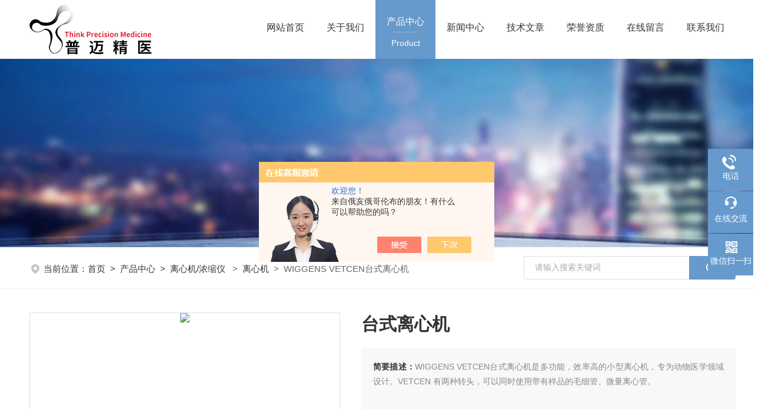

--- FILE ---
content_type: text/html; charset=utf-8
request_url: http://www.premedlabs.online/Products-36378592.html
body_size: 9616
content:
<!DOCTYPE html PUBLIC "-//W3C//DTD XHTML 1.0 Transitional//EN" "http://www.w3.org/TR/xhtml1/DTD/xhtml1-transitional.dtd">
<html xmlns="http://www.w3.org/1999/xhtml">
<head>
<meta http-equiv="Content-Type" content="text/html; charset=utf-8" />
<TITLE>台式离心机WIGGENS VETCEN-普迈精医科技（北京）有限公司</TITLE>
<META NAME="Keywords" CONTENT="台式离心机">
<META NAME="Description" CONTENT="普迈精医科技（北京）有限公司所提供的WIGGENS VETCEN台式离心机质量可靠、规格齐全,普迈精医科技（北京）有限公司不仅具有专业的技术水平,更有良好的售后服务和优质的解决方案,欢迎您来电咨询此产品具体参数及价格等详细信息！">
<script src="/ajax/common.ashx" type="text/javascript"></script>
<script src="/ajax/NewPersonalStyle.Classes.SendMSG,NewPersonalStyle.ashx" type="text/javascript"></script>
<script src="/js/videoback.js" type="text/javascript"></script>
<link rel="stylesheet" type="text/css" href="/skins/431205/css/style.css">
<script type="text/javascript" src="/skins/431205/js/jquery.pack.js"></script>
<!--导航当前状态 JS-->
<script language="javascript" type="text/javascript"> 
var nav= '3';
</script>
<!--导航当前状态 JS END-->
<link rel="shortcut icon" href="/Skins/431205/favicon.ico" />
<script type="application/ld+json">
{
"@context": "https://ziyuan.baidu.com/contexts/cambrian.jsonld",
"@id": "http://www.premedlabs.online/Products-36378592.html",
"title": "台式离心机WIGGENS VETCEN",
"pubDate": "2021-09-20T19:03:50",
"upDate": "2026-01-03T10:24:26"
    }</script>
<script type="text/javascript" src="/ajax/common.ashx"></script>
<script src="/ajax/NewPersonalStyle.Classes.SendMSG,NewPersonalStyle.ashx" type="text/javascript"></script>
<script type="text/javascript">
var viewNames = "";
var cookieArr = document.cookie.match(new RegExp("ViewNames" + "=[_0-9]*", "gi"));
if (cookieArr != null && cookieArr.length > 0) {
   var cookieVal = cookieArr[0].split("=");
    if (cookieVal[0] == "ViewNames") {
        viewNames = unescape(cookieVal[1]);
    }
}
if (viewNames == "") {
    var exp = new Date();
    exp.setTime(exp.getTime() + 7 * 24 * 60 * 60 * 1000);
    viewNames = new Date().valueOf() + "_" + Math.round(Math.random() * 1000 + 1000);
    document.cookie = "ViewNames" + "=" + escape(viewNames) + "; expires" + "=" + exp.toGMTString();
}
SendMSG.ToSaveViewLog("36378592", "ProductsInfo",viewNames, function() {});
</script>
<script language="javaScript" src="/js/JSChat.js"></script><script language="javaScript">function ChatBoxClickGXH() { DoChatBoxClickGXH('https://chat.chem17.com',434451) }</script><script>!window.jQuery && document.write('<script src="https://public.mtnets.com/Plugins/jQuery/2.2.4/jquery-2.2.4.min.js" integrity="sha384-rY/jv8mMhqDabXSo+UCggqKtdmBfd3qC2/KvyTDNQ6PcUJXaxK1tMepoQda4g5vB" crossorigin="anonymous">'+'</scr'+'ipt>');</script><script type="text/javascript" src="https://chat.chem17.com/chat/KFCenterBox/431205"></script><script type="text/javascript" src="https://chat.chem17.com/chat/KFLeftBox/431205"></script><script>
(function(){
var bp = document.createElement('script');
var curProtocol = window.location.protocol.split(':')[0];
if (curProtocol === 'https') {
bp.src = 'https://zz.bdstatic.com/linksubmit/push.js';
}
else {
bp.src = 'http://push.zhanzhang.baidu.com/push.js';
}
var s = document.getElementsByTagName("script")[0];
s.parentNode.insertBefore(bp, s);
})();
</script>
</head>

<body>
<!--头部 开始-->
<div class="ly_top">
  <div class="lytop_main">
    <div class="ly_logo"> <a href="/"><img src="/skins/431205/images/logo.jpg" alt="普迈精医科技（北京）有限公司"/></a> </div>
    <!--导航栏 开始-->
    <div class="ly_nav"> 
      <!-- 控制menu -->
      <div class="nav_menu"> <span></span> <span></span> <span></span> </div>
      <!-- 菜单 -->
      <div class="nav_list">
        <ul>
          <li id="navId1"><a href="/">网站首页<span>Home</span><em></em></a></li>
          <li id="navId2"><a href="/aboutus.html">关于我们<span>About</span><em></em></a></li>
          <li id="navId3"><a href="/products.html">产品中心<span>Product</span><em></em></a></li>
          <li id="navId4"><a href="/news.html">新闻中心<span>News</span><em></em></a></li>
          <li id="navId5"><a href="/article.html">技术文章<span>Article</span><em></em></a></li>
          <li id="navId6"><a href="/honor.html">荣誉资质<span>Honor</span><em></em></a></li>
          <li id="navId7"><a href="/order.html">在线留言<span>Order</span><em></em></a></li>
          <li id="navId8"><a href="/contact.html">联系我们<span>Contact</span><em></em></a></li>
        </ul>
        <div class="nav_mask"></div>
      </div>
    </div>
    <!--导航栏 结束-->
    <div class="clear"></div>
  </div>
</div>
<script language="javascript" type="text/javascript">
  try {
      document.getElementById("navId" + nav).className = "active";
  }
  catch (e) {}
</script> 
<!--头部 结束--> 
<script src="https://www.chem17.com/mystat.aspx?u=premedchina"></script>
<!--ny_banner 开始-->
<div class="ny_banner"><img src="/skins/431205/images/ny_banner1.jpg" /></div>
<!--ny_banner 结束-->

<!--热门关键词&搜索 开始-->
<div class="h_search">
  <div class="w1200 clear">
    <div class="fl">
      <!--面包屑 开始-->
        <div class="ly_crumb">
            <img src="/skins/431205/images/crumb_icon.png" /><p>当前位置：<a href="/">首页</a>&nbsp;&nbsp;>&nbsp;&nbsp;<a href="/products.html">产品中心</a>&nbsp;&nbsp;>&nbsp;&nbsp;<span><a href="/ParentList-2296739.html">离心机/浓缩仪</a> &nbsp;&nbsp;>&nbsp;&nbsp;<a href="/SonList-2296740.html">离心机</a>&nbsp;&nbsp;>&nbsp;&nbsp;WIGGENS VETCEN台式离心机</span></p>
        </div>
        <!--面包屑 结束-->
    </div>
    <div class="fr">
      <form class="search clear" action="/products.html" id="form1" name="form1" method="post">
        <input class="input fl" type="text" name="keyword" value="请输入搜索关键词" autocomplete="off" onfocus="if(this.value=='请输入搜索关键词'){this.value='';this.style.color='#a4ada9' }" onblur="if(this.value=='') if(this.value=='')" style="color: rgb(164, 173, 169);">
        <input class="submit fl" type="submit" name="Submit" value="">
      </form>
    </div>
  </div>
</div>
<!--热门关键词&搜索 结束--> 


<!--内页-产品详情 开始-->
<div class="ly_NyProDetail">

	<!--pro_detail_main start-->
    <div class="pro_detail_main"> 
            <div class="prodetail_img">
        
                <div id="preview">                
                    <div class="jqzoom" id="spec-n1">
                        
                        <div id="ceshi" style="">
                        <img src="http://img80.chem17.com/gxhpic_01c952f89d/92b8cee7c1618c63a6b79edd043cdb3bec101aa3ff605ea5011351998ce019a35ea9b6e7d9b433cb.png" jqimg="http://img80.chem17.com/gxhpic_01c952f89d/92b8cee7c1618c63a6b79edd043cdb3bec101aa3ff605ea5011351998ce019a35ea9b6e7d9b433cb.png" />
                        </div>
                    </div>
                    <div id="spec-n5">
                        <div id="spec-list">
                            <ul class="list-h">                        
                                 
                                  <li><p><img onclick="jQuery('.videoItem').hide();mybaidu.window.SetPause();" src="http://img80.chem17.com/gxhpic_01c952f89d/92b8cee7c1618c63a6b79edd043cdb3bec101aa3ff605ea5011351998ce019a35ea9b6e7d9b433cb_800_800_5.png" alt="" data-zoom-image="http://img80.chem17.com/gxhpic_01c952f89d/92b8cee7c1618c63a6b79edd043cdb3bec101aa3ff605ea5011351998ce019a35ea9b6e7d9b433cb_800_800_5.png" onload="DrawImage(this,460,300)"></p></li>
                                              
                            </ul>
                        </div>
                    </div>
                </div>
                <script type=text/javascript>
                    $(function(){			
                       $("#ceshi").jqueryzoom({
                            xzoom:440,
                            yzoom:440,
                            offset:10,
                            position:"right",
                            preload:1,
                            lens:1
                        });							
                        /*$("#spec-list").jdMarquee({
                            deriction:"left",
                            step:1,
                            speed:4,
                            delay:10,
                            control:true,
                            _front:"#spec-right",
                            _back:"#spec-left"
                        });*/
                        $("#spec-list li").bind("mouseover",function(){
                            var src=$(this).children().children('img').attr("src");
                            $("#ceshi").css("width", "100%");
                            $("#ceshi").css("height", "100%");
                            $("#ceshi").css("position", "");
                            $("#spec-n1 img").eq(0).attr({
                                src:src.replace("\/n5\/","\/n1\/"),
                                jqimg:src.replace("\/n5\/","\/n0\/")
                            });
                            $("#spec-list li p").each(function(){
                                $(this).css({
                                    "border":"1px solid #dfdfdf"
                                });
                                })
                            $(this).children('p').css({
                                "border":"1px solid #669acc"
                            });
                        });	
                    })
                </script>
                <script type=text/javascript src="/skins/431205/js/lib.js"></script>
                <script type=text/javascript src="/skins/431205/js/zzsc.js"></script>  
            </div>
        
            
            <div class="pro_detail_text">
                <h1>台式离心机</h1>
                <div class="jyms"><p><span>简要描述：</span>WIGGENS VETCEN台式离心机是多功能，效率高的小型离心机，专为动物医学领域设计。VETCEN 有两种转头，可以同时使用带有样品的毛细管、微量离心管。</p></div>
                <ul>
                    <li><img src="/skins/431205/images/dot.png" /><span>产品型号：</span>WIGGENS VETCEN</li>
                    <li><img src="/skins/431205/images/dot.png" /><span>厂商性质：</span>代理商</li>
                    <li><img src="/skins/431205/images/dot.png" /><span>更新时间：</span>2026-01-03</li>
                    <li><img src="/skins/431205/images/dot.png" /><span>访&nbsp;&nbsp;问&nbsp;&nbsp;量：</span>1526</li>
                    
                </ul>
                <div class="pro_detail_btn">
                    <a href="#cpzx" class="prodtl_btn1">产品咨询</a><a href="/contact.html" class="prodtl_btn2">联系我们</a>
                </div>
            </div>
            <div class="clear"></div>
        </div>
    <!--pro_detail_main end-->
	
    <div class="lyNyProDetail_con">
    	<div class="lyNyProDetail_left lyNyPro_left">
        	<div class="h_left">
                <div class="cp_type">
                    <div class="hd"><p>产品分类</p><span>Product Category</span></div>
                    <div class="bd">
                        <ul>
                            
                            <li>
                                <p><a href="/ParentList-2296739.html">离心机/浓缩仪</a><span></span></p>
                                <div>
                                    
                                    <a href="/SonList-2296747.html">脉冲振荡器</a>
                                    
                                    <a href="/SonList-2296746.html">氮吹仪</a>
                                    
                                    <a href="/SonList-2296743.html">真空离心浓缩仪</a>
                                    
                                    <a href="/SonList-2296740.html">离心机</a>
                                    
                                </div>
                            </li>
                            
                        </ul>
                        <a href="/products.html" class="pro_ckqb">查看全部</a>
                    </div>
                </div>
                </div>
            
            <!--相关文章 开始-->
            <div class="lyNy_Xgwz">
            	<div class="Xgwz_tit"><p>相关文章</p><span>Related Articles</span></div>
                <div class="Xgwz_list">
                	<ul>
                    	
                    	<li><em></em><a href="/Article-4198285.html">微孔板离心机产品亮点解析</a></li>
                        
                    	<li><em></em><a href="/Article-4196421.html">微孔板离心机的保养工作</a></li>
                        
                    	<li><em></em><a href="/Article-3549374.html">微孔板离心机该如何正常的保养与维护？</a></li>
                        
                    	<li><em></em><a href="/Article-3896387.html">微孔板离心机在高通量筛选中的应用与优势</a></li>
                        
                    	<li><em></em><a href="/Article-3679822.html">微孔板离心机的使用方法</a></li>
                        
                    	<li><em></em><a href="/Article-3336134.html">知道这五点，您就能轻松选购微孔板离心机</a></li>
                        
                    	<li><em></em><a href="/Article-3294167.html">微孔板离心机的产品特点详解</a></li>
                        
                    	<li><em></em><a href="/Article-3253293.html">微孔板离心机的转子材质如何选择？</a></li>
                        
                    	<li><em></em><a href="/Article-2881019.html">微孔板离心机使用时要遵守以下要求</a></li>
                        
                    	<li><em></em><a href="/Article-3707363.html">凝胶成像系统的使用说明</a></li>
                          
                    </ul>
                </div>
            </div>
            <!--相关文章 结束-->
        </div>
        
        <div class="lyNyProDetail_right">
        	<div class="lyNyProDetail_ConTit"><p>详细介绍</p></div>
            <div class="lyNyProDetail_ConText" id="c_detail_wrap">
                    <link type="text/css" rel="stylesheet" href="/css/property.css">
<script>
	window.onload=function(){  
		changeTableHeight();  
	}  
	window.onresize=function(){ 
		changeTableHeight();  
	}  
	function changeTableHeight(){ 
		$(".proshowParameter table th").each(function (i,o){
	    var $this=$(o), 
	    height=$this.next().height();
	    $(this).css("height",height);
			var obj = $(o);
			var val = obj.text();
			if(val == '' || val == null || val == undefined){
				$(this).addClass('none');
			}else{
				$(this).removeClass('none');
			}
		});
		$(".proshowParameter table td").each(function (i,o){
			var obj = $(o);
			var val = obj.text();
			if(val == '' || val == null || val == undefined){
				$(this).addClass('none');
			}else{
				$(this).removeClass('none');
			}
		});
	}
</script>
                <section class="proshowParameter">
                	
                    <table style=" margin-bottom:20px;">
                        <tbody>
                            
                                <tr><th>品牌</th><td>WIGGENS/德国维根斯</td><th>典型配置</th><td>水平转子离心机</td></tr><tr><th>仪器功能</th><td>普通离心机</td><th>产地类别</th><td>国产</td></tr><tr><th>仪器种类</th><td>台式离心机</td><th>离心等级</th><td>其他</td></tr><tr><th>价格区间</th><td>面议</td><th>特征参数</th><td>低速</td></tr><tr><th>应用领域</th><td>环保,化工,能源</td> <th></th><td></td></tr>
                            
                        </tbody>
                    </table>
                </section><p style="margin-top: 0px; margin-bottom: 0px; padding: 0px; color: rgb(64, 64, 64); font-family: "Microsoft YaHei"; white-space: normal;"><span style="font-size: 20px;">WIGGENS VETCEN <strong>台式离心机</strong></span></p><p style="margin-top: 0px; margin-bottom: 0px; padding: 0px; color: rgb(64, 64, 64); font-family: "Microsoft YaHei"; white-space: normal;">&nbsp;</p><p style="margin-top: 0px; margin-bottom: 0px; padding: 0px; color: rgb(64, 64, 64); font-family: "Microsoft YaHei"; white-space: normal;">VETCEN</p><p style="margin-top: 0px; margin-bottom: 0px; padding: 0px; color: rgb(64, 64, 64); font-family: "Microsoft YaHei"; white-space: normal;">承载量可达：6x.15-2ml+6x15-75mm；离心力/ 转速可达：12716xg / 11500RPM</p><p style="margin-top: 0px; margin-bottom: 0px; padding: 0px; color: rgb(64, 64, 64); font-family: "Microsoft YaHei"; white-space: normal;">VETCEN 是多功能，效率高的小型离心机，专为动物医学领域设计。VETCEN 有两种转头，可以同时使用带有样品的毛细管、微量离心管。</p><p style="margin-top: 0px; margin-bottom: 0px; padding: 0px; color: rgb(64, 64, 64); font-family: "Microsoft YaHei"; white-space: normal;"><strong>台式离心机</strong>特点</p><p style="margin-top: 0px; margin-bottom: 0px; padding: 0px; color: rgb(64, 64, 64); font-family: "Microsoft YaHei"; white-space: normal;">一个转子可同时离心毛细管和微量离心管</p><p style="margin-top: 0px; margin-bottom: 0px; padding: 0px; color: rgb(64, 64, 64); font-family: "Microsoft YaHei"; white-space: normal;">LED 显示屏</p><p style="margin-top: 0px; margin-bottom: 0px; padding: 0px; color: rgb(64, 64, 64); font-family: "Microsoft YaHei"; white-space: normal;">*显示 RPM/RCF、时间</p><p style="margin-top: 0px; margin-bottom: 0px; padding: 0px; color: rgb(64, 64, 64); font-family: "Microsoft YaHei"; white-space: normal;">*转速控制，步进 50RPM/10xg</p><p style="margin-top: 0px; margin-bottom: 0px; padding: 0px; color: rgb(64, 64, 64); font-family: "Microsoft YaHei"; white-space: normal;">*可以在到达设定值后，进行正计时或倒计时</p><p style="margin-top: 0px; margin-bottom: 0px; padding: 0px; color: rgb(64, 64, 64); font-family: "Microsoft YaHei"; white-space: normal;">*定时从 1 ～ 99min，程序步进 1min.可分步调节或暂停时间设置</p><p style="margin-top: 0px; margin-bottom: 0px; padding: 0px; color: rgb(64, 64, 64); font-family: "Microsoft YaHei"; white-space: normal;">*加减速控制分三步：快速，中等，惯性</p><p style="margin-top: 0px; margin-bottom: 0px; padding: 0px; color: rgb(64, 64, 64); font-family: "Microsoft YaHei"; white-space: normal;">*有声音和屏幕信息提示，实时显示设备的运行情况</p><p style="margin-top: 0px; margin-bottom: 0px; padding: 0px; color: rgb(64, 64, 64); font-family: "Microsoft YaHei"; white-space: normal;">使用方便</p><p style="margin-top: 0px; margin-bottom: 0px; padding: 0px; color: rgb(64, 64, 64); font-family: "Microsoft YaHei"; white-space: normal;">*微电脑程序控制</p><p style="margin-top: 0px; margin-bottom: 0px; padding: 0px; color: rgb(64, 64, 64); font-family: "Microsoft YaHei"; white-space: normal;">*无刷免维护电机</p><p style="margin-top: 0px; margin-bottom: 0px; padding: 0px; color: rgb(64, 64, 64); font-family: "Microsoft YaHei"; white-space: normal;">*转子记忆功能</p><p style="margin-top: 0px; margin-bottom: 0px; padding: 0px; color: rgb(64, 64, 64); font-family: "Microsoft YaHei"; white-space: normal;">*噪音水平，低于 60dB</p><p style="margin-top: 0px; margin-bottom: 0px; padding: 0px; color: rgb(64, 64, 64); font-family: "Microsoft YaHei"; white-space: normal;">*有启动、停止，开盖和瞬时离心功能</p><p style="margin-top: 0px; margin-bottom: 0px; padding: 0px; color: rgb(64, 64, 64); font-family: "Microsoft YaHei"; white-space: normal;">*运行过程中可以通过 RPM/RCF 进行速度调节。</p><p style="margin-top: 0px; margin-bottom: 0px; padding: 0px; color: rgb(64, 64, 64); font-family: "Microsoft YaHei"; white-space: normal;">*自动开盖功能</p><p style="margin-top: 0px; margin-bottom: 0px; padding: 0px; color: rgb(64, 64, 64); font-family: "Microsoft YaHei"; white-space: normal;">*自动记忆参数设定值</p><p style="margin-top: 0px; margin-bottom: 0px; padding: 0px; color: rgb(64, 64, 64); font-family: "Microsoft YaHei"; white-space: normal;">*超速保护</p><p style="margin-top: 0px; margin-bottom: 0px; padding: 0px; color: rgb(64, 64, 64); font-family: "Microsoft YaHei"; white-space: normal;">安全</p><p style="margin-top: 0px; margin-bottom: 0px; padding: 0px; color: rgb(64, 64, 64); font-family: "Microsoft YaHei"; white-space: normal;">*离心机盖的安全系统</p><p style="margin-top: 0px; margin-bottom: 0px; padding: 0px; color: rgb(64, 64, 64); font-family: "Microsoft YaHei"; white-space: normal;">- 自动机械锁盖</p><p style="margin-top: 0px; margin-bottom: 0px; padding: 0px; color: rgb(64, 64, 64); font-family: "Microsoft YaHei"; white-space: normal;">- 紧急盖解锁功能</p><p style="margin-top: 0px; margin-bottom: 0px; padding: 0px; color: rgb(64, 64, 64); font-family: "Microsoft YaHei"; white-space: normal;">- 运行过程中锁盖保护</p><p style="margin-top: 0px; margin-bottom: 0px; padding: 0px; color: rgb(64, 64, 64); font-family: "Microsoft YaHei"; white-space: normal;">- 防止盖突然下落保护</p><p style="margin-top: 0px; margin-bottom: 0px; padding: 0px; color: rgb(64, 64, 64); font-family: "Microsoft YaHei"; white-space: normal;">- 盖上有观察孔，用于操作检查</p><p style="margin-top: 0px; margin-bottom: 0px; padding: 0px; color: rgb(64, 64, 64); font-family: "Microsoft YaHei"; white-space: normal;">*未配平检查，将自动停机</p><p style="margin-top: 0px; margin-bottom: 0px; padding: 0px; color: rgb(64, 64, 64); font-family: "Microsoft YaHei"; white-space: normal;">*离心室和外壳之间有安全保护层</p><p style="margin-top: 0px; margin-bottom: 0px; padding: 0px; color: rgb(64, 64, 64); font-family: "Microsoft YaHei"; white-space: normal;">*离心室为不锈钢材质（易于清洁）</p><p style="margin-top: 0px; margin-bottom: 0px; padding: 0px; color: rgb(64, 64, 64); font-family: "Microsoft YaHei"; white-space: normal;">*盖关闭时可拆卸转子</p><p style="margin-top: 0px; margin-bottom: 0px; padding: 0px; color: rgb(64, 64, 64); font-family: "Microsoft YaHei"; white-space: normal;">*转子和适配器都可高压蒸汽灭菌， 安装方便</p><p style="margin-top: 0px; margin-bottom: 0px; padding: 0px; color: rgb(64, 64, 64); font-family: "Microsoft YaHei"; white-space: normal;">*强制内部空气流动，可以减少温 度增加</p><p style="margin-top: 0px; margin-bottom: 0px; padding: 0px; color: rgb(64, 64, 64); font-family: "Microsoft YaHei"; white-space: normal;">*节能设置，带有自动断开选项</p><p style="margin-top: 0px; margin-bottom: 0px; padding: 0px; color: rgb(64, 64, 64); font-family: "Microsoft YaHei"; white-space: normal;">欧盟认证：2011/65/EU, 2012/19/EU, 2014/30/EU, 2014/35/EU, 98/79/EC.</p><p style="margin-top: 0px; margin-bottom: 0px; padding: 0px; color: rgb(64, 64, 64); font-family: "Microsoft YaHei"; white-space: normal;">执行标准：EN 61010-1, EN 61010-2-020, EN 61326-2-6, EN 61326-1.</p><p style="margin-top: 0px; margin-bottom: 0px; padding: 0px; color: rgb(64, 64, 64); font-family: "Microsoft YaHei"; white-space: normal;">订货信息</p><div class="tabledivclass" style="max-width: 748px; width: 100%; height: 97px;"><table border="1" cellspacing="0" align="left"><tbody><tr class="firstRow"><td style="padding: 5px 10px; border: 1px solid rgb(221, 221, 221);"><p>订货号</p></td><td style="padding: 5px 10px; border: 1px solid rgb(221, 221, 221);"><p>尺寸</p><p>W x d x h mm</p></td><td style="padding: 5px 10px; border: 1px solid rgb(221, 221, 221);"><p>净重</p><p>Kg</p></td><td style="padding: 5px 10px; border: 1px solid rgb(221, 221, 221);"><p>电压</p><p>V</p></td><td style="padding: 5px 10px; border: 1px solid rgb(221, 221, 221);"><p>电流</p><p>Hz</p></td><td style="padding: 5px 10px; border: 1px solid rgb(221, 221, 221);"><p>功率</p><p>W</p></td></tr><tr><td style="padding: 5px 10px; border: 1px solid rgb(221, 221, 221);"><p>CE160</p></td><td style="padding: 5px 10px; border: 1px solid rgb(221, 221, 221);"><p>276 x 390 x 272</p></td><td style="padding: 5px 10px; border: 1px solid rgb(221, 221, 221);"><p>16</p></td><td style="padding: 5px 10px; border: 1px solid rgb(221, 221, 221);"><p>220-230</p></td><td style="padding: 5px 10px; border: 1px solid rgb(221, 221, 221);"><p>50-60</p></td><td style="padding: 5px 10px; border: 1px solid rgb(221, 221, 221);"><p>320</p></td></tr></tbody></table></div><p style="margin-top: 0px; margin-bottom: 0px; padding: 0px; color: rgb(64, 64, 64); font-family: "Microsoft YaHei"; white-space: normal;">附件信息</p><div class="tabledivclass" style="max-width: 748px; width: 100%; height: 340px;"><table border="1" cellspacing="0" align="left"><tbody><tr class="firstRow"><td style="padding: 5px 10px; border: 1px solid rgb(221, 221, 221);"><br/></td><td colspan="2" style="padding: 5px 10px; border: 1px solid rgb(221, 221, 221);"><p>RT126</p></td><td colspan="3" style="padding: 5px 10px; border: 1px solid rgb(221, 221, 221);"><p>RT130</p></td></tr><tr><td style="padding: 5px 10px; border: 1px solid rgb(221, 221, 221);"><p>转子</p></td><td colspan="2" style="padding: 5px 10px; border: 1px solid rgb(221, 221, 221);"><p>水平转子</p></td><td colspan="3" style="padding: 5px 10px; border: 1px solid rgb(221, 221, 221);"><p>多功能转子</p></td></tr><tr><td style="padding: 5px 10px; border: 1px solid rgb(221, 221, 221);"><p>转子容量</p></td><td colspan="2" style="padding: 5px 10px; border: 1px solid rgb(221, 221, 221);"><p>12 x 1.5 x 75</p></td><td colspan="3" style="padding: 5px 10px; border: 1px solid rgb(221, 221, 221);"><p>6 x 1.5-2 ml + 6 x 1.5 x 75mm</p></td></tr><tr><td style="padding: 5px 10px; border: 1px solid rgb(221, 221, 221);"><p>最高转RPM</p></td><td colspan="2" style="padding: 5px 10px; border: 1px solid rgb(221, 221, 221);"><p>11500</p></td><td colspan="3" style="padding: 5px 10px; border: 1px solid rgb(221, 221, 221);"><p>11500</p></td></tr><tr><td style="padding: 5px 10px; border: 1px solid rgb(221, 221, 221);"><p>转子半径mm</p></td><td colspan="2" style="padding: 5px 10px; border: 1px solid rgb(221, 221, 221);"><p>86</p></td><td colspan="3" style="padding: 5px 10px; border: 1px solid rgb(221, 221, 221);"><p>86</p></td></tr><tr><td style="padding: 5px 10px; border: 1px solid rgb(221, 221, 221);"><p>相对离心力RCF（×g）</p></td><td colspan="2" style="padding: 5px 10px; border: 1px solid rgb(221, 221, 221);"><p>12716</p></td><td colspan="3" style="padding: 5px 10px; border: 1px solid rgb(221, 221, 221);"><p>12716</p></td></tr><tr><td rowspan="2" style="padding: 5px 10px; border: 1px solid rgb(221, 221, 221);"><p>离心管容量</p></td><td colspan="2" style="padding: 5px 10px; border: 1px solid rgb(221, 221, 221);"><p>适配器</p></td><td colspan="3" style="padding: 5px 10px; border: 1px solid rgb(221, 221, 221);"><p>适配器</p></td></tr><tr><td style="padding: 5px 10px; border: 1px solid rgb(221, 221, 221);"><p>直径（mm）</p></td><td style="padding: 5px 10px; border: 1px solid rgb(221, 221, 221);"><p>离心管</p></td><td style="padding: 5px 10px; border: 1px solid rgb(221, 221, 221);"><p>参考</p></td><td style="padding: 5px 10px; border: 1px solid rgb(221, 221, 221);"><p>离心管</p></td><td style="padding: 5px 10px; border: 1px solid rgb(221, 221, 221);"><p>订货号</p></td></tr><tr><td style="padding: 5px 10px; border: 1px solid rgb(221, 221, 221);"><p>1.5-2ml</p></td><td style="padding: 5px 10px; border: 1px solid rgb(221, 221, 221);"><p>Ø 11x39</p></td><td style="padding: 5px 10px; border: 1px solid rgb(221, 221, 221);"><p>-</p></td><td style="padding: 5px 10px; border: 1px solid rgb(221, 221, 221);"><p>-</p></td><td style="padding: 5px 10px; border: 1px solid rgb(221, 221, 221);"><p>6</p></td><td style="padding: 5px 10px; border: 1px solid rgb(221, 221, 221);"><p>-</p></td></tr><tr><td style="padding: 5px 10px; border: 1px solid rgb(221, 221, 221);"><p>毛细管</p></td><td style="padding: 5px 10px; border: 1px solid rgb(221, 221, 221);"><p>1.5 x 75mm</p></td><td style="padding: 5px 10px; border: 1px solid rgb(221, 221, 221);"><p>12</p></td><td style="padding: 5px 10px; border: 1px solid rgb(221, 221, 221);"><p>-</p></td><td style="padding: 5px 10px; border: 1px solid rgb(221, 221, 221);"><p>6</p></td><td style="padding: 5px 10px; border: 1px solid rgb(221, 221, 221);"><p>-</p></td></tr></tbody></table></div><p><br/></p>
                </div>
            
            <div class="lyNyProDetail_ConTit" id="cpzx"><p>产品咨询</p></div>
            <div class="ly_msg">
                     <link rel="stylesheet" type="text/css" href="/css/MessageBoard_style.css">
<script language="javascript" src="/skins/Scripts/order.js?v=20210318" type="text/javascript"></script>
<a name="order" id="order"></a>
<div class="ly_msg" id="ly_msg">
<form method="post" name="form2" id="form2">
	<h3>留言框  </h3>
	<ul>
		<li>
			<h4 class="xh">产品：</h4>
			<div class="msg_ipt1"><input class="textborder" size="30" name="Product" id="Product" value="台式离心机"  placeholder="请输入产品名称" /></div>
		</li>
		<li>
			<h4>您的单位：</h4>
			<div class="msg_ipt12"><input class="textborder" size="42" name="department" id="department"  placeholder="请输入您的单位名称" /></div>
		</li>
		<li>
			<h4 class="xh">您的姓名：</h4>
			<div class="msg_ipt1"><input class="textborder" size="16" name="yourname" id="yourname"  placeholder="请输入您的姓名"/></div>
		</li>
		<li>
			<h4 class="xh">联系电话：</h4>
			<div class="msg_ipt1"><input class="textborder" size="30" name="phone" id="phone"  placeholder="请输入您的联系电话"/></div>
		</li>
		<li>
			<h4>常用邮箱：</h4>
			<div class="msg_ipt12"><input class="textborder" size="30" name="email" id="email" placeholder="请输入您的常用邮箱"/></div>
		</li>
        <li>
			<h4>省份：</h4>
			<div class="msg_ipt12"><select id="selPvc" class="msg_option">
							<option value="0" selected="selected">请选择您所在的省份</option>
			 <option value="1">安徽</option> <option value="2">北京</option> <option value="3">福建</option> <option value="4">甘肃</option> <option value="5">广东</option> <option value="6">广西</option> <option value="7">贵州</option> <option value="8">海南</option> <option value="9">河北</option> <option value="10">河南</option> <option value="11">黑龙江</option> <option value="12">湖北</option> <option value="13">湖南</option> <option value="14">吉林</option> <option value="15">江苏</option> <option value="16">江西</option> <option value="17">辽宁</option> <option value="18">内蒙古</option> <option value="19">宁夏</option> <option value="20">青海</option> <option value="21">山东</option> <option value="22">山西</option> <option value="23">陕西</option> <option value="24">上海</option> <option value="25">四川</option> <option value="26">天津</option> <option value="27">新疆</option> <option value="28">西藏</option> <option value="29">云南</option> <option value="30">浙江</option> <option value="31">重庆</option> <option value="32">香港</option> <option value="33">澳门</option> <option value="34">中国台湾</option> <option value="35">国外</option>	
                             </select></div>
		</li>
		<li>
			<h4>详细地址：</h4>
			<div class="msg_ipt12"><input class="textborder" size="50" name="addr" id="addr" placeholder="请输入您的详细地址"/></div>
		</li>
		
        <li>
			<h4>补充说明：</h4>
			<div class="msg_ipt12 msg_ipt0"><textarea class="areatext" style="width:100%;" name="message" rows="8" cols="65" id="message"  placeholder="请输入您的任何要求、意见或建议"></textarea></div>
		</li>
		<li>
			<h4 class="xh">验证码：</h4>
			<div class="msg_ipt2">
            	<div class="c_yzm">
                    <input class="textborder" size="4" name="Vnum" id="Vnum"/>
                    <a href="javascript:void(0);" class="yzm_img"><img src="/Image.aspx" title="点击刷新验证码" onclick="this.src='/image.aspx?'+ Math.random();"  width="90" height="34" /></a>
                </div>
                <span>请输入计算结果（填写阿拉伯数字），如：三加四=7</span>
            </div>
		</li>
		<li>
			<h4></h4>
			<div class="msg_btn"><input type="button" onclick="return Validate();" value="提 交" name="ok"  class="msg_btn1"/><input type="reset" value="重 填" name="no" /></div>
		</li>
	</ul>	
    <input name="PvcKey" id="PvcHid" type="hidden" value="" />
</form>
</div>

                </div>
    
    		<div class="ly_PrevNext">
                <ul>
                    <li>上一篇：<a href="/Products-36378590.html">WIGGENS Digtor 21 col台式离心机</a></li>
                    <li>下一篇：<a href="/Products-36378595.html">WIGGENS WB-503C真空离心浓缩仪</a></li>
                </ul>
            </div>
            
        </div>
        <div class="clear"></div>
    </div>
</div>
<!--内页-产品详情 结束-->


<!--底部 开始-->
<div class="ly_foot">
	<div class="ly_Ftmain">
        <div class="ly_Ftcon">
            <div class="ly_FtLeft">
            	<ul>
                	<li>
                    	<div class="Ft_tit">关于我们</div>
                        <a href="/aboutus.html">公司简介</a>
                        <a href="/news.html">新闻中心</a>
                        <a href="/article.html">技术文章</a>
                    </li>
                    <li>
                    	<div class="Ft_tit">产品中心</div>
                         
          <a href="/ParentList-2296739.html">离心机/浓缩仪</a>
          
                    </li>
                    <li>
                    	<div class="Ft_tit">栏目导航</div>
                        <a href="/products.html">产品中心</a>
                        <a href="/honor.html" rel="nofollow">荣誉资质</a>
                    </li>
                    <li>
                    	<div class="Ft_tit">联系我们</div>
                        <a href="/order.html" rel="nofollow">在线留言</a>
                        <a href="/contact.html" rel="nofollow">联系方式</a>
                    </li>
                </ul>
            </div>
            <div class="ly_FtRight">
                <div class="ly_FtEwm">
                	<img src="/skins/431205/images/ewm.jpg" alt="扫码关注"/>
                    <span>扫一扫，关注微信</span>
                </div>
            </div>
            <div class="clear"></div>
        </div>
    </div>
    <div class="ly_FtBottom">
    	<div class="FtBottom_mid">
        	<div class="Ft_Copy">版权所有&copy;2026 普迈精医科技（北京）有限公司&nbsp;&nbsp;&nbsp;&nbsp;<a href="http://beian.miit.gov.cn/" target="_blank" rel="nofollow">备案号：京ICP备18047241号-3</a>
            <p><a href="https://www.chem17.com" target="_blank" rel="nofollow">化工仪器网</a>&nbsp;&nbsp;&nbsp;&nbsp;<a href="https://www.chem17.com/login" target="_blank" rel="nofollow">管理登陆</a>&nbsp;&nbsp;&nbsp;&nbsp;<a href="/sitemap.xml" target="_blank">sitemap.xml</a></p></div>
        </div>
    </div>
</div>

<!--右侧漂浮 begin-->
<div class="client-2"> 
    <ul id="client-2"> 
      <!--<li class="my-kefu-qq"> 
       <div class="my-kefu-main"> 
        <div class="my-kefu-left"><a class="online-contact-btn" href="http://wpa.qq.com/msgrd?v=3&amp;uin=&amp;site=qq&amp;menu=yes" target="_blank"><i></i><p>QQ咨询</p></a></div> <div class="my-kefu-right"></div> 
       </div>
      </li>--> 
      <li class="my-kefu-tel"> 
       <div class="my-kefu-tel-main"> 
        <div class="my-kefu-left"><i></i><p>电话</p></div> 
        <a  href="tel:400-609-0003" class="my-kefu-tel-right">400-609-0003</a> 
       </div>
      </li> 
      <li class="my-kefu-liuyan"> 
       <div class="my-kefu-main"> 
        <div class="my-kefu-left"><a onclick="ChatBoxClickGXH()" href="#" target="_self"><i></i><p>在线交流</p></a></div> 
        <div class="my-kefu-right"></div> 
       </div>
      </li> 
      <li class="my-kefu-weixin"> 
       <div class="my-kefu-main"> 
        <div class="my-kefu-left"><i></i><p> 微信扫一扫 </p> </div> 
        <div class="my-kefu-right"> </div> 
        <div class="my-kefu-weixin-pic"><img src="/skins/431205/images/ewm.jpg"> </div> 
       </div>
      </li> 
      <li class="my-kefu-ftop"> 
       <div class="my-kefu-main"> 
        <div class="my-kefu-left"><a href="javascript:;"><i></i><p>返回顶部</p></a> </div> 
        <div class="my-kefu-right"> </div> 
       </div>
      </li> 
    </ul> 
</div>
<!--右侧漂浮 end-->
<script src="/skins/431205/js/pt_js.js"></script>

<!--底部 结束-->


 <script type='text/javascript' src='/js/VideoIfrmeReload.js?v=001'></script>
  
</html>
</body>

--- FILE ---
content_type: text/css
request_url: http://www.premedlabs.online/skins/431205/css/style.css
body_size: 12224
content:
/* CSS Document */
/**common**/
* { margin: 0; padding: 0; }
body, div, dl, dt, dd, ul, ol, li, h1, h2, h3, h4, h5, h6, pre, form, fieldset, input, textarea, blockquote, p { margin: 0; padding: 0; font: 14px/1.5 Arial, \5FAE\8F6F\96C5\9ED1, Helvetica, sans-serif; }
table, td, tr, th { border-collapse: collapse; border-spacing: 0; font-size: 14px; }
ol, ul { list-style: none; }
li { list-style-type: none; }
img { vertical-align: middle; border: 0; }
h1, h2, h3, h4, h5, h6 { font-size: inherit; font-weight: normal; }
address, cite, code, em, th, i { font-weight: normal; font-style: normal; }
.clear { clear: both; *zoom:1;
}
.clear:after { display: block; overflow: hidden; clear: both; height: 0; visibility: hidden; content: "."; }
a { text-decoration: none; }
a:visited { text-decoration: none; }
a:hover { text-decoration: none; }
a:active { text-decoration: none; }
.fl { float: left; }
.fr { float: right; }
.w1200 { width: 1200px; margin: 0 auto; }
body{ min-width:1300px;}


/*头部 开始*/
.ly_top { width:100%; height:auto; margin:0 auto; padding:0; background-color:#fff; position:relative;}
.ly_top .lytop_main { width:1200px; height:100px; margin:0 auto; padding:0; position:relative;}
.lytop_main .ly_logo { width:30%; height:100px; overflow:hidden; padding:0; float:left;}
.ly_logo a { display: table-cell; vertical-align: middle; width:100%; height:100px; overflow:hidden; margin:0; padding:0;}
.ly_logo a img { display:inline-block; max-width:100%; height:auto; max-height:100%; margin:0; padding:0;}


/*导航栏 开始*/
.ly_nav { width:68%; height:100px; margin:0; padding:0; float:right;}
.ly_nav li, .ly_nav a {	text-decoration: none; list-style: none;}
.ly_nav ::-webkit-scrollbar { display: none;}
.ly_nav .nav_list { width:100%; margin:0 auto; -webkit-box-sizing: border-box; box-sizing: border-box;}
.ly_nav .nav_list > ul > li { display:inline-block; width:12.5%; position: relative; list-style: none;float:left; padding:35px 0 0;position:relative; -webkit-box-sizing: border-box; -moz-box-sizing: border-box; box-sizing: border-box; height:100px; }
.ly_nav .nav_list > ul > li > a { display: inline-block; width:100%; color: #333; font-size: 16px; text-align:center; padding: 0; margin: 0; text-decoration: none; -webkit-box-sizing: border-box; -moz-box-sizing: border-box; box-sizing: border-box;}
.ly_nav .nav_list > ul > li span { display:none; color:#fff; font-size:14px; text-align:center; margin:5px auto; width:100%;box-sizing:border-box;-moz-box-sizing:border-box;-webkit-box-sizing:border-box;}
.ly_nav .nav_list > ul > li span:before { content:"";border-top: 1px dotted rgba(255,255,255,0.5);  width:40%; display:block; margin:5px auto 8px; }
.ly_nav .nav_list > ul > li:hover,.ly_nav .nav_list > ul > li.active{ background:#6699cc;padding:25px 0 15px;cursor: pointer;}
.ly_nav .nav_list > ul > li:hover a, .ly_nav .nav_list > ul > li.active > a{ color:#fff;}
.ly_nav .nav_list > ul > li:hover span, .ly_nav .nav_list > ul > li.active span{ display:block;}
.ly_nav .nav_list > ul > li > em { display:none; width:10px; height:8px; overflow:hidden; background: url(../images/jt0.png) 0 0 no-repeat; margin:0 0 0 -5px; padding:0; position:absolute; left:50%; bottom:0;}
.ly_nav .nav_list > ul > li:hover > em, .ly_nav .nav_list > ul > li.active > em { display:block;}

.ly_nav .nav_list > ul > li i { display:inline-block; width:20px; height:20px; background:url(../images/down.png) center center no-repeat; background-size:10px 10px; vertical-align:middle; cursor:pointer; margin:0;}
.ly_nav .nav_list > ul > li i.cur{ background:url(../images/up.png) center center no-repeat; background-size:10px 10px; text-decoration:none;}
.ly_nav .nav_list > ul > li ul { display:none; position:absolute; left:0; top:70px; z-index:9; width:100%; overflow:hidden; background-color:#fff; box-shadow:0 2px 4px rgba(0, 0, 0, 0.1);}
.ly_nav .nav_list > ul > li ul li { width:100%; overflow:hidden; margin:0 auto; padding:0;}
.ly_nav .nav_list > ul > li ul li a { display:block; width:100%; height:40px; overflow:hidden; line-height:40px; color:#333; font-size:14px; text-align:center; white-space:nowrap; text-overflow: ellipsis; margin:0 auto; padding:0;}
.ly_nav .nav_list > ul > li ul li a:hover { color:#fff; background-color:#6699cc;}
.ly_nav .nav_menu { display: none;}

/*导航栏 结束*/
/*头部 结束*/

/*----宽屏*banner----*/
.apple-banner {width:100%;height:660px;overflow:hidden;margin:0 auto;}
.apple-banner .swiper-container {width:100%;height:100%;}
.apple-banner .swiper-button-prev,.apple-banner .swiper-button-next {width:15%;height:100%;top:0;background:none;}
.apple-banner .swiper-button-prev {left:0;}
.apple-banner .swiper-button-next {right:0;}
.apple-banner .swiper-button-prev span,.apple-banner .swiper-button-next span {display:block;width:64px;height:64px;position:absolute;right:0;top:50%;margin-top:-32px;border-radius:100%;opacity:1;-webkit-transition:opacity 0.5s ease;transition:opacity 0.5s ease;}
.apple-banner .swiper-button-prev:hover span,.swiper-button-next:hover span {opacity:1;}
/*分页器*/.apple-banner .swiper-pagination {top:auto;bottom:10px !important;background:none;}
.apple-banner  .swiper-pagination-bullets  span.swiper-pagination-bullet {display:inline-block;width:12px;height:12px;margin:0 5px;cursor:pointer;background:none;border-radius:50%;opacity:1;}
.apple-banner  .swiper-pagination-bullets span {width:50px;height:3px;display:block;background:rgba(255,255,255,0.8);outline:none;}
.apple-banner .swiper-pagination-bullets span.swiper-pagination-bullet {background:rgba(255,255,255,0.8);}
.apple-banner  .swiper-pagination-bullets span.swiper-pagination-bullet-active {background-color:#1a4f6f;}
.apple-banner  .swiper-pagination-bullet i {background-color:#1a4f6f;height:3px;transform:scaleX(0);transform-origin:0;display:block;}
.apple-banner .autoplay .firsrCurrent i {transition:transform 2.9s linear;transform:scaleX(1);}
.apple-banner .autoplay .current i {transition:transform 4s linear;transform:scaleX(1);}
.apple-banner  .autoplay .replace span {background-color:#fff;}

/*banner 结束*/

/*首页产品搜索 开始*/
.h_search { background:#fff; height:70px; border-bottom:1px solid #f1f1f1;}
.h_search .w1200>.fl{ width:65%; position:relative;}
.h_search .w1200>.fl .bd { line-height: 40px;color:#666; overflow: hidden; text-overflow: ellipsis; white-space:nowrap; font-size:15px; margin-top:17px;}
.h_search .w1200>.fl .bd span { color:#333;}
.h_search .fr { width:30%;}
.h_search .fr .search { background:#ffffff; overflow:hidden; margin:15px 0 !important;width:100%;}
.h_search .fr .search .input { width:78%; height:40px; padding:0 5%; font-size:14px; border:1px solid #dedede; border-right:0; box-sizing:border-box; -moz-box-sizing:border-box; -webkit-box-sizing:border-box; border-radius:4px 0 0 4px; margin-right:-10px; outline:none;}
.h_search .fr .search .submit { width:22%; height:40px; background:#6699cc url(../images/search.png) no-repeat center; cursor:pointer; border:none; border-radius:0 4px 4px 0; outline:none; float:right;}

/*首页产品搜索 结束*/

/*首页产品展示*/
.h_product_box{padding-top: 40px;padding-bottom: 40px;}
.h_product_box1{padding-top: 40px;padding-bottom: 40px; background:#f2f2f2;}
.h_public_title{text-align:center;margin-bottom:30px;}
.h_public_title p{font-size: 30px;color: #353239;font-weight: bold;text-transform:uppercase;}
.h_public_title p img{ margin:0 10px; display:inline-block;}
.h_public_title p em{font-style:normal;font-size: 30px;color: #6699cc;font-weight: bold;}
.h_public_title span{display:block;font-size: 15px;color: #777777;margin-top: 6px;text-transform:uppercase;}

.show_list { width:100%;margin: 0; padding: 0;}
.show_list ul li { width: 23.5%;margin: 0 2% 25px 0;float: left;background: #ffffff;box-shadow: 0px 1px 15px 1px rgba(0, 0, 0, 0.1);}
.show_list ul li:nth-child(4n+4) { margin: 0 0 25px 0;}


.show_list ul li a {display:block;margin: 0 auto;padding: 0 15px;overflow: hidden;text-overflow: ellipsis;white-space:nowrap;}
.show_list ul li .pic{display:block;height:218px;background:#fff;text-align:center;-webkit-transition: all .25s;-moz-transition: all .25s;-ms-transition: all .25s;-o-transition: all .25s;transition: all .25s;overflow:hidden;position:relative;}
.show_list1 ul li .pic { border-bottom:1px solid #eee;}
.show_list ul li .pic img{max-width:95%;max-height:95%;vertical-align:middle;-webkit-transition: all .6s;-moz-transition: all .6s;-ms-transition: all .6s;-o-transition: all .6s;transition: all .6s;}
.show_list ul li .pic .iblock {display:inline-block;height:100%;width:0;vertical-align:middle}
.show_list ul li:hover .pic:after{content:'';display:block;width:100%;height:100%;background:rgba(45,83,120,.6) url(../images/prochak.png) center center no-repeat;position:absolute;top:0;left:0;}
.show_list ul li:hover .pic img{transform:scale(1.1);-ms-transform:scale(1.1);-webkit-transform:scale(1.1);-o-transform:scale(1.1);-moz-transform:scale(1.1);}
.show_list ul li p.pro_name{width:100%;height: 40px;overflow: hidden;line-height: 40px;color: #333;font-size: 14px; margin: 0 auto; padding: 0 15px 0;-webkit-transition: all .25s;-moz-transition: all .25s;-ms-transition: all .25s;-o-transition: all .25s;transition: all .25s;-webkit-box-sizing: border-box;-moz-box-sizing: border-box;box-sizing: border-box;}
.show_list ul li p.pro_name a{color: #333;font-size: 16px;overflow: hidden;text-overflow: ellipsis;white-space:nowrap;position:relative; padding:0;}
.show_list ul li p.desc{font-size:14px;color:#888d93;line-height:22px;padding: 0 15px;overflow: hidden;text-overflow: ellipsis;display: -webkit-box;-webkit-line-clamp: 2;-webkit-box-orient: vertical;height: 42px;}
.show_list ul li>div .wz { margin: 10px auto 0;}
.show_list ul li>div .wz dl{ padding:5px 15px 15px;}
.show_list ul li>div .wz dl dd{ color:#999; margin:5px 0; background:url(../images/ico1.png) no-repeat left center; padding-left:20px;overflow: hidden;text-overflow: ellipsis;white-space:nowrap;}
.show_list ul li>div .wz .list_an{ width:100%; height:40px; line-height:40px; text-align:center; background:#b0b0b0;}
.show_list ul li>div .wz .list_an a{ color:#fff; font-size:15px;}
.show_list ul li:hover p a{ color:#6699cc;}
.show_list ul li:hover .wz .list_an{ background:#6699cc;}
.ckgd{ display:block; width:180px; height:44px; margin:0 auto; text-align:center; color:#fff; background:#6699cc; line-height:44px; margin-top:15px;}
.about_ckgd{ margin:0;}

.show_list1 ul li>div .wz { width:100%; height:60px; padding:0 40px 10px 10px; position:relative; box-sizing:border-box;-moz-box-sizing:border-box;-webkit-box-sizing:border-box;}
.show_list1 ul li>div .wz a.proname { display:block; width:100%; height:30px; overflow:hidden; line-height:30px; color:#333; font-size:16px;text-overflow: ellipsis;white-space:nowrap; margin:0 auto; padding:0;}
.show_list1 ul li:hover>div .wz a.proname { color:#6699cc;}
.show_list1 ul li>div .wz p { display:block; width:100%; height:20px; overflow:hidden; line-height:20px; color:#999; font-size:14px;text-overflow: ellipsis;white-space:nowrap; margin:0; padding:0;}
.show_list1 ul li>div .wz a.promore { display:block; width:40px; height:24px; overflow:hidden; margin:0; padding:0; border-left:1px solid #eee; background:url(../images/jt2.png) center center no-repeat; position:absolute; top:13px; right:0;}
.show_list1 ul li:hover>div .wz a.promore { border-left:1px solid #6699cc; background:url(../images/jt3.png) center center no-repeat;}

	
/*首页-关于我们 开始*/
.ly_idxAbout {width:100%;min-height:240px;overflow:hidden;margin:0 auto;padding:60px 0;background:url(../images/about_bg.jpg) no-repeat;}
.ly_idxAbout .idxAbout_main {margin:0 auto;padding:0;-webkit-box-sizing: border-box;-moz-box-sizing: border-box;box-sizing: border-box;position: relative;}

.idxAbout_main .idxAbout_text {width: 50%;overflow:hidden;padding: 35px;-webkit-box-sizing: border-box;-moz-box-sizing: border-box;box-sizing: border-box;background: #fff;position: absolute;top: 40px;left: 50%;}
.idxAbout_text .idxAbout_con { width:100%; overflow:hidden; margin:0 auto; padding:0;}
.idxAbout_con .idxAbout_name { width:100%; overflow:hidden; margin:0 auto; padding:0;}
.idxAbout_con .idxAbout_name a {display:block;width:100%;max-height:72px;overflow:hidden;line-height:36px;color: #333;font-size: 30px;font-weight:bold;margin:0 auto;padding:0;}
.idxAbout_con .idxAbout_name p{ color:#555; font-size:15px; margin:10px 0;}
.idxAbout_main .idxAbout_text .idxAbout_con i.idxAbout_line {display:block;width: 50px;height: 3px;overflow:hidden;margin: 5px 0;padding:0;background-color: #6699cc;}
.idxAbout_con .idxAbout_ms {width:100%;overflow:hidden;margin: 15px auto 25px;padding:0;}
.idxAbout_con .idxAbout_ms p {width:100%;height: 120px;overflow:hidden;line-height: 29px;color: #999;font-size: 15px;text-align:justify;word-break:break-all;margin:0 auto;padding:0;display: -webkit-box;-webkit-line-clamp: 4;-webkit-box-orient: vertical;}
.idxAbout_con a.idxAbout_more {display:block;width:160px;height:44px;overflow:hidden;line-height:42px;color:#bb2821;font-size:14px;text-align:center;background-color:#fff;border:1px solid #bb2821;margin:0;padding:0;left:0;bottom:0;-webkit-box-sizing: border-box;-moz-box-sizing: border-box;box-sizing: border-box;}
.idxAbout_con a.idxAbout_more:hover { background-color:#bb2821; color:#fff;}

.idxAbout_main .idxAbout_img {width: 65%;height: 435px;overflow:hidden;margin:0;padding:0;float:left;}
.idxAbout_main .idxAbout_img a { display:block; width:100%; height:100%; overflow:hidden; margin:0 auto; padding:0; position:relative;}
.idxAbout_main .idxAbout_img a img { display:block; max-width:100%; max-height:100%; overflow:hidden; margin:auto; padding:0; position:absolute; left:0; top:0;bottom:0;}



/*首页-关于我们 结束*/

/*首页-企业优势 开始*/
.h_adv_box{ width:100%; margin:40px 0;}
.adv_list ul{ border:1px solid #e6e6e6; height:174px;box-sizing:border-box;-moz-box-sizing:border-box;-webkit-box-sizing:border-box; margin-bottom:40px; overflow:hidden;}
.adv_list ul li{ float:left; width:16.66667%; border-right:1px solid #e6e6e6;box-sizing:border-box;-moz-box-sizing:border-box;-webkit-box-sizing:border-box; height:174px; text-align:center; padding-top:35px; }
.adv_list ul li p{font-size:15px; color:#666; margin-top:15px;}
.adv_list ul li:last-child{ border:none;}


/*首页-企业优势 结束*/

/*首页-资讯中心 开始*/
.ly_idxNews { width:100%; height:auto; margin:0 auto; padding:40px 0; background-color:#f2f2f2;}
.ly_idxNews .lyIdxNew_main { width:1200px; height:auto; min-height:320px; margin:0 auto 32px; padding:0;}
.lyIdxNew_main .lyIdxNew_Tj, .lyIdxNew_main .lyIdxNew_list { width:48%; height:400px; overflow:hidden; margin:0; padding:0;}
.lyIdxNew_main .lyIdxNew_Tj { width:49.5%; float:left;}
.lyIdxNew_main .lyIdxNew_list { float:right;}
.lyIdxNew_Tj .idxNew_Tjimg { width:100%; height:280px; overflow:hidden; margin:0 auto; padding:0; background-color:#fff;}
.lyIdxNew_Tj .idxNew_Tjimg a { display:block; width:100%; height:100%; overflow:hidden; margin:0 auto; padding:0; position:relative;}
.lyIdxNew_Tj .idxNew_Tjimg a img { display:block; max-width:100%; max-height:100%; margin:auto; padding:0; position:absolute; left:0; top:0; right:0; bottom:0; transition: all 0.5s; -webkit-transition: all 0.5s; -moz-transition: all 0.5s; -o-transition: all 0.5s;}
.lyIdxNew_Tj:hover .idxNew_Tjimg a img { -webkit-transform: scale(1.1);-moz-transform: scale(1.1);transform: scale(1.1);}
.lyIdxNew_Tj .idxNew_Tjtext { width:100%; overflow:hidden; margin:0 auto; padding:20px 20px 20px 120px; background-color:#fff; position:relative; -webkit-box-sizing: border-box; -moz-box-sizing: border-box; box-sizing: border-box;}
.lyIdxNew_Tj:hover .idxNew_Tjtext { background-color:#6699cc;}
.lyIdxNew_Tj .idxNew_Tjtext .idxNew_Tjtime { width:100px; height:80px; overflow:hidden; margin:0; padding:8px 20px 8px 0; border-right:1px solid #dfdfdf; position:absolute; left:20px; top:20px; -webkit-box-sizing: border-box; -moz-box-sizing: border-box; box-sizing: border-box;}
.lyIdxNew_Tj:hover .idxNew_Tjtext .idxNew_Tjtime { border-right:1px solid #f2f2f2;}
.lyIdxNew_Tj .idxNew_Tjtext .idxNew_Tjtime span { display:block; width:100%; height:24px; overflow:hidden; line-height:24px; color:#888; font-size:15px; text-align:center; margin:0 auto 4px; padding:0;}
.lyIdxNew_Tj .idxNew_Tjtext .idxNew_Tjtime p { display:block; width:100%; height:36px; overflow:hidden; line-height:36px; color:#666; font-size:30px; text-align:center; margin:0 auto; padding:0;}
.lyIdxNew_Tj:hover .idxNew_Tjtext .idxNew_Tjtime span, .lyIdxNew_Tj:hover .idxNew_Tjtext .idxNew_Tjtime p { color:#fff;}
.lyIdxNew_Tj .idxNew_Tjtext .idxNew_Tjcon { width:100%; height:80px; overflow:hidden; margin:0; padding:0 0 0 20px; float:left; -webkit-box-sizing: border-box; -moz-box-sizing: border-box; box-sizing: border-box;}
.lyIdxNew_Tj .idxNew_Tjtext .idxNew_Tjcon a { display:block; width:100%; height:24px; overflow:hidden; line-height:24px; color:#333; font-size:17px; white-space: nowrap; text-overflow: ellipsis; margin:0 auto 8px; padding:0;}
.lyIdxNew_Tj .idxNew_Tjtext .idxNew_Tjcon p { width:100%; height:48px; overflow:hidden; line-height:24px; color:#888; font-size:14px; text-align:justify; display: -webkit-box; -webkit-line-clamp: 2; -webkit-box-orient: vertical; margin:0 auto; padding:0;}
.lyIdxNew_Tj:hover .idxNew_Tjtext .idxNew_Tjcon a, .lyIdxNew_Tj:hover .idxNew_Tjtext .idxNew_Tjcon p { color:#fff;}

.lyIdxNew_list ul li { width:100%; height:120px; overflow:hidden; margin:0 auto 20px; padding:0 0 0 120px; background-color:#fff; position:relative; -webkit-box-sizing: border-box; -moz-box-sizing: border-box; box-sizing: border-box;}
.lyIdxNew_list ul li:last-child { margin:0 auto;}
.lyIdxNew_list ul li:hover { background-color:#6699cc;}
.lyIdxNew_list ul li .idxNew_time { width:120px; height:120px; overflow:hidden; margin:0; padding:30px 20px; border-right:1px solid #dfdfdf; position:absolute; left:0; top:0; -webkit-box-sizing: border-box; -moz-box-sizing: border-box; box-sizing: border-box;}
.lyIdxNew_list ul li:hover .idxNew_time { border-right:1px solid #f2f2f2;}
.lyIdxNew_list ul li .idxNew_time span { display:block; width:100%; height:24px; overflow:hidden; line-height:24px; color:#888; font-size:15px; text-align:center; margin:0 auto 4px; padding:0;}
.lyIdxNew_list ul li .idxNew_time p { display:block; width:100%; height:36px; overflow:hidden; line-height:36px; color:#666; font-size:30px; text-align:center; margin:0 auto; padding:0;}
.lyIdxNew_list ul li:hover .idxNew_time span, .lyIdxNew_list ul li:hover .idxNew_time p { color:#fff;}
.lyIdxNew_list ul li .idxNew_con { width:100%; height:120px; overflow:hidden; margin:0; padding:20px; -webkit-box-sizing: border-box; -moz-box-sizing: border-box; box-sizing: border-box;}
.lyIdxNew_list ul li .idxNew_con a { display:block; width:100%; height:24px; overflow:hidden; line-height:24px; color:#333; font-size:17px; white-space: nowrap; text-overflow: ellipsis; margin:0 auto 8px; padding:0;}
.lyIdxNew_list ul li .idxNew_con p { width:100%; height:48px; overflow:hidden; line-height:24px; color:#888; font-size:14px; text-align:justify; display: -webkit-box; -webkit-line-clamp: 2; -webkit-box-orient: vertical; margin:0 auto; padding:0;}
.lyIdxNew_list ul li:hover .idxNew_con a, .lyIdxNew_list ul li:hover .idxNew_con p { color:#fff;}



/*首页-技术文章 开始*/
.lyIdxArticle_main {height:auto; margin:0 auto; padding:0;}
.lyIdxArticle_main .idxArticle_tit { width:14%; height:160px; overflow:hidden; margin:0; padding:30px 20px; background-color:#6699cc; border-radius:2px; float:left; -webkit-box-sizing: border-box; -moz-box-sizing: border-box; box-sizing: border-box;}
.idxArticle_tit p { width:100%; height:30px; overflow:hidden; line-height:30px; color:#fff; font-size:18px; margin:0 auto; padding:0;}
.idxArticle_tit span { display:block; width:100%; height:30px; overflow:hidden; line-height:30px; color:#fff; font-size:18px; font-weight:bold; margin:0 auto 10px; padding:0;}
.idxArticle_tit img { display:block; width:24px; height:24px; overflow:hidden; margin:0; padding:0;}

.lyIdxArticle_main .idxArticle_list { width:83.5%; height:160px; overflow:hidden; margin:0; padding:0; float:right;}
.idxArticle_list ul li { width:48.5%; height:160px; overflow:hidden; margin:0 3% 0 0; padding:20px; background-color:#fff; float:left; -webkit-box-sizing: border-box; -moz-box-sizing: border-box; box-sizing: border-box;}
.idxArticle_list ul li:nth-child(2) { margin:0;}
.idxArticle_list ul li:hover { background-color:#6699cc;}
.idxArticle_list ul li .idxArticle_time { width:100%; height:22px; overflow:hidden; line-height:22px; color:#999; font-size:14px; margin:0 auto; padding:0;}
.idxArticle_list ul li .idxArticle_time span { display:block; width:22px; height:22px; overflow:hidden; margin:0 8px 0 0; padding:0; background:rgba(0, 0, 0, 0.1) url(../images/time_icon1.png) center center no-repeat; border-radius:4px; float:left;}
.idxArticle_list ul li:hover .idxArticle_time { color:#fff;}
.idxArticle_list ul li:hover .idxArticle_time span { background:rgba(255, 255, 255, 0.2) url(../images/time_icon1.png) center center no-repeat;}
.idxArticle_list ul li a { display:block; width:100%; height:40px; overflow:hidden; line-height:40px; color:#333; font-size:17px; white-space: nowrap; text-overflow: ellipsis; margin:8px auto 0; padding:0;}
.idxArticle_list ul li p { width:100%; height:48px; overflow:hidden; line-height:24px; color:#888; font-size:14px; text-align:justify; display: -webkit-box; -webkit-line-clamp: 2; -webkit-box-orient: vertical; margin:0 auto; padding:0;}
.idxArticle_list ul li:hover a, .idxArticle_list ul li:hover p { color:#fff;}


/*首页-技术文章 结束*/

/*首页-资讯中心 结束*/

/*首页-友情链接 开始*/
.ly_Links { width:100%; overflow:hidden; margin:0 auto; padding:0; background-color:#6699cc; position:relative;}
.ly_Links .lyLinks_main { width:1200px; overflow:hidden; margin:0 auto; padding:0 0 0 180px; position:relative; z-index:1; -webkit-box-sizing: border-box; -moz-box-sizing: border-box; box-sizing: border-box;}
.lyLinks_main .Lk_tit { width:150px; height:80px; overflow:hidden; line-height:80px; color:#fff; font-size:16px; margin:0; padding:0 0 0 30px; background: url(../images/lk_icon.png) left center no-repeat; position:absolute; left:0; top:0;}
.lyLinks_main .Lk_list { width:100%; height:80px; overflow:hidden; margin:0 auto; padding:0 0 0 40px; background:#fff url(../images/lk_bg.png) left center no-repeat;/* display: table-cell;*/ vertical-align:middle; -webkit-box-sizing: border-box; -moz-box-sizing: border-box; box-sizing: border-box;}
.lyLinks_main .Lk_list p { width:100%; height:auto; max-height:60px; overflow:hidden; line-height:30px; color:#666; font-size:14px; margin:10px 0;}
.lyLinks_main .Lk_list p a { display:inline-block; height:30px; line-height:30px; color:#666; font-size:14px; margin:0 20px 0 0; padding:0;}
.lyLinks_main .Lk_list p a:hover { color:#6699cc; font-weight:bold;}
.ly_Links i { display:block; width:50%; height:80px; overflow:hidden; background-color:#fff; position:absolute; top:0; right:0;}

/*首页-友情链接 结束*/

/*底部 开始*/
.ly_foot {width:100%;margin:0 auto;padding:0;background: #383838;background-size:cover;}
.ly_foot .ly_Ftmain { width:100%; overflow:hidden; margin:0 auto; padding:40px 0;}
.ly_Ftmain .ly_Ftcon { width:1200px; overflow:hidden; margin:0 auto; padding:0;}
.ly_Ftcon .ly_FtLeft { width:80%; overflow:hidden; margin:0; padding:0; float:left;}
.ly_FtLeft ul li { width:25%; overflow:hidden; margin:0; padding:0 40px 0 0; float:left; -webkit-box-sizing: border-box; -moz-box-sizing: border-box; box-sizing: border-box; height:180px;}
.ly_FtLeft ul li a { display:block; width:100%; height:36px; overflow:hidden; line-height:36px; color:rgba(255, 255, 255, 0.5); font-size:14px; white-space:nowrap; text-overflow: ellipsis; margin:0; padding:0;}
.ly_FtLeft ul li a:hover { color:#fff;}
.Ft_tit { width:100%; overflow:hidden; line-height:30px; color:#fff; font-size:20px; font-weight:bold; margin:0 auto 10px; padding:0;}

.ly_Ftcon .ly_FtRight { width:20%; overflow:hidden; margin:0; padding:0; float:right;}
.ly_FtRight p { width:100%; overflow:hidden; line-height:24px; color:rgba(255, 255, 255, 0.9); font-size:14px; margin:0 auto 20px; padding:0;}
.ly_FtRight .ly_FtEwm { width:100%; overflow:hidden; margin:0 auto; padding:0;}
.ly_FtEwm img { display:block; width:140px; height:140px; overflow:hidden; margin:0 auto 10px; padding:0;}
.ly_FtEwm span { display:block; width:100%; height:20px; overflow:hidden; line-height:20px; color:rgba(255, 255, 255, 0.5); font-size:14px; font-weight:bold; text-align:center;}
.ly_FtRight .ly_FtXx { width:100%; overflow:hidden; margin:20px auto 0; padding:0;}
.ly_FtXx p { width:100%; line-height:24px; color:rgba(255, 255, 255, 0.6); font-size:14px; text-align:justify; margin:0 auto 10px; padding:0;}

.ly_foot .ly_FtBottom {width:100%;height:auto;overflow:hidden;margin:0 auto;padding:0;background-color: #272727;}
.ly_foot .ly_FtBottom .FtBottom_mid { width:1200px; height:auto; overflow:hidden; margin:0 auto; padding:4px 0;}
.FtBottom_mid .Ft_Copy { width:100%; line-height:40px; color:rgba(255, 255, 255, 0.6); font-size:14px;}
.FtBottom_mid .Ft_Copy p { display:inline-block; line-height:40px; color:rgba(255, 255, 255, 0.6); font-size:14px; float:right;}
.FtBottom_mid .Ft_Copy a { color:rgba(255, 255, 255, 0.6);}
.FtBottom_mid .Ft_Copy a:hover { color:#fff;}


/*底部 结束*/

/*ny_banner 开始*/
.ny_banner { width:100%; height:320px; overflow:hidden; margin:0 auto; padding:0; background-color:#fff; position:relative;}
.ny_banner img { display:block; width:100%; height:100%; overflow:hidden; object-fit:cover; margin:auto; padding:0; position:absolute; left:0; top:0; right:0; bottom:0;}


/*ny_banner 结束*/


/*面包屑 开始*/
.ly_crumb {width:100%;overflow:hidden;margin:0;padding: 17px 0 0 24px;position:relative;float:left;-webkit-box-sizing: border-box;-moz-box-sizing: border-box;box-sizing: border-box;}
.ly_crumb img {display:block;width:20px;height:20px;overflow:hidden;margin:0;padding:0;position:absolute;left:0;top: 27px;}
.ly_crumb p { width:100%; height:40px; overflow:hidden; line-height:40px; color:#333; font-size:15px; white-space:nowrap; text-overflow: ellipsis; margin:0; padding:0;}
.ly_crumb p a { color:#333;}
.ly_crumb p a:hover { color:#6699cc;}
.ly_crumb p span { color:#666;}


/*内页-关于我们 开始*/
.ly_NyAboutus { width:100%; min-height: 480px; overflow:hidden; margin:40px auto; padding:0;}

/*关于我们-公司简介 开始*/
.ny_title { width:100%; overflow:hidden; margin:0 auto 30px; padding:0;}
.ny_title b { display:block; width:100%; height:40px; overflow:hidden; line-height:40px; color:#333; font-size:32px; font-weight:bold; text-align:center; margin:0 auto; padding:0;}
.ny_title p { width:100%; height:auto; text-align:center; margin:10px auto; padding:0;}
.ny_title p img { display:inline-block; width:20px; height:20px; vertical-align:middle; margin:-2px 0 0; padding:0;}
.ny_title p i { display:inline-block; width:120px; height:1px; overflow:hidden; margin:-2px 16px 0; padding:0; vertical-align:middle; background-color:#dfdfdf;}
.ny_title span { display:block; width:100%; height:20px; overflow:hidden; line-height:20px; color:#999; font-size:16px; text-align:center; margin:0 auto; padding:0; text-transform:uppercase;}

.ly_Gsjj { width:1200px; overflow:hidden; margin:0 auto 40px; padding:0;}
.lyGsjj_main { width:100%; overflow:hidden; margin:0 auto; padding:0;}
.lyGsjj_main .lyGsjj_img { width:100%; overflow:hidden; margin:0 auto 30px; padding:0;}
.lyGsjj_img img { display:block; width:auto!important; height:auto!important; max-width:100%; margin:0 auto; padding:0;}
.lyGsjj_main .lyGsjj_text { width:100%; overflow:hidden; margin:0 auto; padding:0; -webkit-box-sizing: border-box; -moz-box-sizing: border-box; box-sizing: border-box;}
.lyGsjj_name em { display:block; width:60px; height:2px; overflow:hidden; margin:10px auto 0; padding:0; background-color:#d12135;}
.lyGsjj_text p { width:100%; overflow:hidden; line-height:30px; color:#666; font-size:15px; text-align:justify; text-indent:2em; word-break: break-all; margin:0 auto; padding:0;}
.lyGsjj_text p span, .lyGsjj_text p em { color:#777777!important; font-family:Arial,\5FAE\8F6F\96C5\9ED1,Helvetica,sans-serif!important; font-size:14px!important; font-style:normal!important; font-weight:normal!important;}
.lyGsjj_main ul { margin:40px auto 0;}
.lyGsjj_main ul li { width:33.333333%; overflow:hidden; margin:0; padding:0 20px; float:left; -webkit-box-sizing: border-box; -moz-box-sizing: border-box; box-sizing: border-box;}
.lyGsjj_main ul li p { width:100%; height:60px; overflow:hidden; line-height:60px; color:#dd333c; font-size:60px; font-weight:bold; text-align:center; margin:0 auto; padding:0;}
.lyGsjj_main ul li span { display:block; width:100%; overflow:hidden; line-height:30px; color:#666; font-size:16px; text-align:center; margin:0 auto; padding:0;}


/*关于我们-公司简介 结束*/

/*关于我们-生产实力 开始*/
.ly_AboutScsl { width:100%; overflow:hidden; margin:40px auto; padding:40px 0; background-color:#f8f8f8;}
.ly_AboutScsl .lyAboutScsl_main { width:1200px; overflow:hidden; margin:0 auto; padding:0;}
.lyAboutScsl_main .lyAboutScsl_con { width:100%; overflow:hidden; margin:30px auto; padding:0;}
.lyAboutScsl_con p { width:100%; overflow:hidden; line-height:30px; color:#666; font-size:16px; text-align:justify; margin:0 auto; padding:0;}

.lyAboutScsl_main ul li { width:23.5%; height:210px; overflow:hidden; margin:0 2% 0 0; padding:0; float:left; position:relative;}
.lyAboutScsl_main ul li:last-child { margin:0;}
.lyAboutScsl_main ul li img { display:block; max-width:100%; max-height:100%; overflow:hidden; margin:auto; padding:0; position:absolute; left:0; top:0; right:0; bottom:0; transition: all 0.5s; -webkit-transition: all 0.5s; -moz-transition: all 0.5s; -o-transition: all 0.5s;}
.lyAboutScsl_main ul li:hover img { -webkit-transform: scale(1.1); -moz-transform: scale(1.1); transform: scale(1.1);}


/*关于我们-生产实力 结束*/

/*内页-关于我们 结束*/

/*内页-产品中心 开始*/
.ly_NyProducts { width:100%; min-height: 480px; overflow:hidden; margin:40px auto; padding:0;}
.ly_NyProducts .lyNyPro_main { width:1200px; height:auto; margin:0 auto; padding:0;}
.lyNyPro_main .lyNyPro_left { width:22%; overflow:hidden; margin:0; padding:0; float:left;}
.lyNyPro_main .lyNyPro_right { width:75%; height:auto; margin:0; padding:0; float:right;}

.ny_show_list { width:100%;margin: 0; padding: 0;}
.ny_show_list ul li {width: 32%;margin: 0 2% 20px 0;float: left;background: #ffffff; border:1px solid #f0f0f0;box-sizing:border-box;-moz-box-sizing:border-box;-webkit-box-sizing:border-box;}
.ny_show_list ul li:nth-child(3n+3){margin-right:0;}

.ny_show_list ul li a {display:block;margin: 0 auto;padding: 0 15px;overflow: hidden;text-overflow: ellipsis;white-space:nowrap;}
.ny_show_list ul li .pic{display:block;height:218px;background:#fff;text-align:center;-webkit-transition: all .25s;-moz-transition: all .25s;-ms-transition: all .25s;-o-transition: all .25s;transition: all .25s;overflow:hidden;position:relative;}
.ny_show_list ul li .pic img{max-width:95%;max-height:95%;vertical-align:middle;-webkit-transition: all .6s;-moz-transition: all .6s;-ms-transition: all .6s;-o-transition: all .6s;transition: all .6s;}
.ny_show_list ul li .pic .iblock {display:inline-block;height:100%;width:0;vertical-align:middle}
.ny_show_list ul li:hover .pic:after{content:'';display:block;width:100%;height:100%;background:rgba(45,83,120,.6) url(../images/prochak.png) center center no-repeat;position:absolute;top:0;left:0;}
.ny_show_list ul li:hover .pic img{transform:scale(1.1);-ms-transform:scale(1.1);-webkit-transform:scale(1.1);-o-transform:scale(1.1);-moz-transform:scale(1.1);}
.ny_show_list ul li p.pro_name{width:100%;height: 40px;overflow: hidden;line-height: 40px;color: #333;font-size: 14px;margin: 10px auto 0;padding:0;-webkit-transition: all .25s;-moz-transition: all .25s;-ms-transition: all .25s;-o-transition: all .25s;transition: all .25s;}
.ny_show_list ul li p.pro_name a{color: #333;font-size: 16px;overflow: hidden;text-overflow: ellipsis;white-space:nowrap;position:relative;}
.ny_show_list ul li p.desc{font-size:14px;color:#888d93;line-height:22px;padding: 0 15px;overflow: hidden;text-overflow: ellipsis;display: -webkit-box;-webkit-line-clamp: 2;-webkit-box-orient: vertical;height: 42px;}
.ny_show_list ul li>div .wz dl{ padding:5px 15px 15px;}
.ny_show_list ul li>div .wz dl dd{ color:#999; margin:5px 0; background:url(../images/ico1.png) no-repeat left center; padding-left:20px;overflow: hidden;text-overflow: ellipsis;white-space:nowrap;}
.ny_show_list ul li>div .wz .list_an{ width:100%; height:38px; line-height:38px; text-align:center; background:#b0b0b0;}
.ny_show_list ul li>div .wz .list_an a{ color:#fff; font-size:15px;}
.ny_show_list ul li:hover p a{ color:#6699cc;}
.ny_show_list ul li:hover .wz .list_an{ background:#6699cc;}
.ny_show_list ul li:hover{box-shadow: 0px 1px 15px 1px rgba(0, 0, 0, 0.1);}

/*产品分类 开始*/
.lyNyPro_left .h_left { width:100%; overflow:hidden; background-color:#fff; margin:0;}
.lyNyPro_left .cp_type { margin:0;}
.lyNyPro_left .cp_type .hd { text-align:center; background-color:#5387b9; padding:15px;}
.lyNyPro_left .cp_type .hd p { height:40px; line-height:40px; font-size:28px; font-weight:bold; color:#fff;}
.lyNyPro_left .cp_type .hd span { display:block; height:20px; line-height:20px; font-size:14px; color:#fff; text-transform:uppercase;}
.lyNyPro_left .cp_type .bd { border-top:0; padding:0; background-color:#f5f5f5;}
.lyNyPro_left .cp_type .bd ul li { border-bottom:1px solid #e3e3e3;}
.lyNyPro_left .cp_type .bd ul li.on { margin-bottom:1px;}
.lyNyPro_left .cp_type .bd ul li p { height:60px; line-height:60px;}
.lyNyPro_left .cp_type .bd ul li p a { display:block; width:80%; padding:0 0 0 40px; overflow: hidden; line-height:60px; color:#333; font-size:16px; white-space:nowrap; text-overflow: ellipsis; background:url(../images/mulu_jt01.png) 12px center no-repeat; float:left; -webkit-box-sizing: border-box; -moz-box-sizing: border-box; box-sizing: border-box;}
.lyNyPro_left .cp_type .bd ul li p span { display:block; width:20%; height:100%; background:url(../images/mulu1.png) center center no-repeat; cursor:pointer; float:right; opacity: 0.6;}
.lyNyPro_left .cp_type .bd ul li div { display:none; background:#f9f9f9;}
.lyNyPro_left .cp_type .bd ul li div a { display:block; height:48px; line-height:48px; color:#454545; font-size:14px; border-top:1px dashed #e6e6e6; padding:0 20px 0 36px; overflow: hidden; text-overflow: ellipsis; white-space:nowrap; background:url(../images/jt2.png) 16px center no-repeat;}
.lyNyPro_left .cp_type .bd ul li div a:first-child { border-top:0;}
.lyNyPro_left .cp_type .bd ul li p:hover, .lyNyPro_left .cp_type .bd ul li.on p { background-color:#669acc;}
.lyNyPro_left .cp_type .bd ul li p:hover a, .lyNyPro_left .cp_type .bd ul li.on p a { color:#fff; background:url(../images/mulu_jt02.png) 12px center no-repeat;}
.lyNyPro_left .cp_type .bd ul li p:hover span { background:url(../images/mulu2.png) center center no-repeat; opacity: 1;}
.lyNyPro_left .cp_type .bd ul li.on p span { background:url(../images/mulu3.png) center center no-repeat; opacity: 1;}
.lyNyPro_left .cp_type .bd ul li div a:hover { color:#669acc; background:url(../images/jt3.png) 16px center no-repeat;}
.lyNyPro_left .cp_type .bd ul a.ckqb { display:block; height:34px; line-height:34px; font-size:16px; color:#333; background:#f1f1f1; width:94%; margin:10px auto; text-align:center; overflow: hidden; text-overflow: ellipsis; white-space:nowrap;cursor:pointer;}
.lyNyPro_left .cp_type .bd ul a.ckqb:hover { background:#669acc; color:#fff;}
.cp_type .bd a.pro_ckqb{display:block;height:34px;line-height:34px;font-size:16px;color:#fff;background:#669acc;width:100%;margin:10px auto 0;text-align:center;overflow: hidden; text-overflow: ellipsis; white-space:nowrap;cursor:pointer;}
.cp_type .bd a.pro_ckqb:hover{background:#669acc;color:#fff;}

/*产品分类 结束*/
/*内页-产品中心 结束*/

/*分页样式 开始*/
#fengye { text-align: center; margin: 20px auto 0; color: #555; font-size:14px;}
#fengye a { display: inline-block; padding: 0 10px; background: #ddd; height: 30px; line-height: 30px; text-align: center; margin: 0 5px; border-radius: 2px; color: #555; font-size:14px;}
#fengye a:hover { background: #669acc; color: #ffffff; }
#fengye a.pnnum1 { background: #669acc; color: #ffffff; }
#fengye input { display: inline-block; padding: 0 5px; background-color: #669acc; width: 40px !important; height: 30px !important; line-height: 30px; text-align: center; margin: 0 5px; color: #fff; cursor: pointer; border: 0; outline:none;}
#fengye .p_input { display: inline-block; padding: 0 5px; background: #ddd; height: 30px; line-height: 30px; text-align: center; margin: 0 5px; color: #555; cursor: default;}


/*分页样式 结束*/

/*内页-产品列表 开始*/
.nyPro_list { width:100%; height:auto; overflow:hidden; margin:0 auto; padding:0;}
.nyPro_list ul li { width:100%; height:auto; margin:0 auto 20px; padding:20px; background-color:#f5f5f5; -webkit-box-sizing: border-box; -moz-box-sizing: border-box; box-sizing: border-box;}
.nyPro_list ul li:hover { background-color:#669acc;}
.nyPro_list ul li .nyProList_img { width:27%; height:220px; overflow:hidden; margin:0; padding:0; float:left; -webkit-box-sizing: border-box; -moz-box-sizing: border-box; box-sizing: border-box;}
.nyPro_list ul li .nyProList_img a { display:block; width:100%; height:100%; overflow:hidden; margin:0 auto; padding:0; background-color:#fff; position:relative;}
.nyPro_list ul li .nyProList_img a img.nyPro_img { display:block; max-width:100%; max-height:100%; margin:auto; padding:0; position:absolute; left:0; top:0; right:0; bottom:0; z-index:1; transition: all 0.5s; -webkit-transition: all 0.5s; -moz-transition: all 0.5s; -o-transition: all 0.5s;}
.nyPro_list ul li:hover .nyProList_img a img.nyPro_img { -webkit-transform: scale(1.1);-moz-transform: scale(1.1);transform: scale(1.1);}

.nyPro_list ul li .nyProList_text { width:70%; height:220px; overflow:hidden; margin:0; padding:0; float:right;}
.nyPro_list ul li .nyProList_text .nyProList_name { width:100%; overflow:hidden; margin:0 auto; padding:0;}
.nyPro_list ul li .nyProList_text .nyProList_name a { display:block; width:100%; height:40px; overflow:hidden; line-height:40px; color:#333; font-size:20px; font-weight:bold; white-space:nowrap; text-overflow: ellipsis; margin:0 auto; padding:0;}
.nyPro_list ul li:hover .nyProList_text .nyProList_name a { color:#fff;}
.nyPro_list ul li .nyProList_text .nyProList_tips { width:100%; height:30px; overflow:hidden; line-height:30px; color:#999; font-size:15px; white-space:nowrap; text-overflow: ellipsis; margin:10px auto; padding:0;}
.nyPro_list ul li .nyProList_text .nyProList_tips span { display:inline-block; margin:0 20px 0 0; padding:0; max-width: 32%; height: 32px; overflow: hidden; word-break: break-all; text-overflow: ellipsis; color:#666;}
.nyPro_list ul li:hover .nyProList_text .nyProList_tips span { color:#c6e8ff;}
.nyPro_list ul li .nyProList_text .nyProList_ms { width:100%; overflow:hidden; margin:0 auto; padding:0;}
.nyPro_list ul li .nyProList_text .nyProList_ms p { width: 100%; height: 56px; overflow: hidden; line-height: 28px; color: #999;font-size: 14px; text-align:justify; word-break:break-all; display: -webkit-box; -webkit-line-clamp: 2; -webkit-box-orient: vertical; text-overflow: ellipsis; margin: 0 auto; padding: 0;}
.nyPro_list ul li:hover .nyProList_text .nyProList_ms p { color:#fff;}
.nyPro_list ul li .nyProList_text a.nyProList_btn { display: block; width: 138px; height: 38px; line-height: 38px; color: #669acc; font-size: 14px; text-align: center; border: 1px solid #669acc; border-radius: 20px; margin: 24px 0 0; padding: 0;}
.nyPro_list ul li:hover .nyProList_text a.nyProList_btn { color:#fff; border:1px solid #fff;}
.nyPro_list ul li .nyProList_text a.nyProList_btn i { display: inline-block; width: 20px; height: 20px; overflow: hidden; vertical-align: middle; margin: -2px 0 0 8px; padding: 0; background: url(../images/jt11.png) center center no-repeat; background-size: 20px 20px;}
.nyPro_list ul li:hover .nyProList_text a.nyProList_btn i { background: url(../images/jt4.png) center center no-repeat; background-size: 20px 20px;}

.lyNy_Xgwz { width:100%; overflow:hidden; margin:20px auto; padding:0;}
.lyNy_Xgwz .Xgwz_tit { overflow:hidden; margin:0 auto; padding:15px; background-color:#5387b9;}
.Xgwz_tit p { height:40px; line-height:40px; color:#fff; font-size:28px; font-weight:bold; text-align:center; margin:0 auto; padding:0;}
.Xgwz_tit span { display:block; height:20px; line-height:20px; color:#fff; font-size:14px; text-align:center; text-transform: uppercase; margin:0 auto; padding:0;}
.lyNy_Xgwz .Xgwz_list { width:100%; min-height: 180px; overflow:hidden; margin:0 auto; padding:0 20px; background-color:#f5f5f5; -webkit-box-sizing: border-box; -moz-box-sizing: border-box; box-sizing: border-box;}
.lyNy_Xgwz .Xgwz_list ul li { width:100%; overflow:hidden; margin:0 auto; padding:0 0 0 20px; border-bottom:1px dashed #dfdfdf; position:relative; -webkit-box-sizing: border-box; -moz-box-sizing: border-box; box-sizing: border-box;}
.lyNy_Xgwz .Xgwz_list ul li:last-child { border:0;}
.lyNy_Xgwz .Xgwz_list ul li em { display: block; width: 20px; height: 20px; overflow: hidden; margin: 0; padding: 0; background: url(../images/jt2.png) center center no-repeat; position: absolute; left: 0; top: 20px;}
.lyNy_Xgwz .Xgwz_list ul li:hover em { background: url(../images/jt3.png) center center no-repeat;}
.lyNy_Xgwz .Xgwz_list ul li a { display:block; width:100%; height:40px; overflow:hidden; line-height:40px; color:#32353a; font-size:16px; white-space:nowrap; text-overflow: ellipsis; margin:0 auto; padding:10px 0;}
.lyNy_Xgwz .Xgwz_list ul li a:hover { color:#669acc;}
.lyNy_Xgwz .Xgwz_list ul li span { display:none;}
/*内页-产品列表 结束*/

/*内页-荣誉资质 开始*/
.ly_NyHonor { width:1200px; height:auto; margin:40px auto; padding:0;}
.ly_NyHonor .lyNyHonor_list { width:100%; height:auto; margin:0 auto; padding:0; min-height:300px;}
.lyNyHonor_list ul li { width:23.5%; overflow:hidden; margin:0 2% 24px 0; padding:10px 20px 30px; background-color:#f5f5f5; float:left; position:relative; -webkit-box-sizing: border-box; -moz-box-sizing: border-box; box-sizing: border-box;}
.lyNyHonor_list ul li:nth-child(4n+4) { margin:0 0 24px;}
.lyNyHonor_list ul li .lyIdxHonor_img { width:100%; height:242px; overflow:hidden; margin:0 auto 20px; padding:0;}
.lyNyHonor_list ul li .lyIdxHonor_img a { display:block; width:100%; height:100%; overflow:hidden; margin:0 auto; padding:0; position:relative;}
.lyNyHonor_list ul li .lyIdxHonor_img a img {  display:block; max-width:100%; max-height:100%; margin:auto; padding:0; position:absolute; left:0; top:0; right:0; bottom:0; transition: all 0.5s; -webkit-transition: all 0.5s; -moz-transition: all 0.5s; -o-transition: all 0.5s;}
.lyNyHonor_list ul li:hover .lyIdxHonor_img a img { -webkit-transform: scale(1.1);-moz-transform: scale(1.1);transform: scale(1.1);}
.lyNyHonor_list ul li .lyIdxHonor_text { width:100%; overflow:hidden; margin:0 auto; padding:0;}
.lyNyHonor_list ul li .lyIdxHonor_text a { display:block; width:100%; height:21px; overflow:hidden; line-height:28px; color:#333; font-size:16px; text-align:center; margin:0 auto; padding:0; display: -webkit-box; -webkit-line-clamp: 2; -webkit-box-orient: vertical;white-space: nowrap;text-overflow: ellipsis;}
.lyNyHonor_list ul li:hover .lyIdxHonor_text a { color:#669acc;}
.lyNyHonor_list ul li i { display:block; width:30px; height:4px; overflow:hidden; margin:0; padding:0; background-color:#669acc; position:absolute; bottom:0; left:0; transition: all 0.5s; -webkit-transition: all 0.5s; -moz-transition: all 0.5s; -o-transition: all 0.5s;}
.lyNyHonor_list ul li:hover i { width:100%;}


/*内页-荣誉资质 结束*/

/*内页-联系我们 开始*/
.ly_NyContact { width:1200px; height:auto; margin:40px auto; padding:0;}
.ly_NyContact .lyNyContact_main { width:100%; height:auto; margin:0 auto; padding:0;}
.lyNyContact_main .lyNyContact_lxfs { width:100%; overflow:hidden; margin:0 auto 30px; padding:40px 0; border-bottom:10px solid #669acc; border-radius:10px; box-shadow: 0 0 20px rgba(0, 0, 0, 0.1); box-sizing: border-box; -webkit-box-sizing: border-box; -o-box-sizing: border-box; -moz-box-sizing: border-box;}
.lyNyContact_lxfs .lyNyContact_company { width:100%; overflow:hidden; line-height:40px; color:#333; font-size:28px; font-weight:bold; text-align:center; margin:0 auto 40px; padding:0;}
.lyNyContact_lxfs ul li { width:25%; overflow:hidden; margin:0; padding:0 20px; border-right:1px solid #dfdfdf; float:left; box-sizing: border-box; -webkit-box-sizing: border-box; -o-box-sizing: border-box; -moz-box-sizing: border-box;}
.lyNyContact_lxfs ul li:nth-child(4) { border:0;}
.lyNyContact_lxfs ul li img { display:block; width:98px; height:98px; overflow:hidden; margin:0 auto 20px; padding:0; border:1px solid #808080; border-radius:50%;}
.lyNyContact_lxfs ul li span { display:block; width:100%; overflow:hidden; line-height:30px; color:#999; font-size:18px; text-align:center; margin:0 auto 10px; padding:0;}
.lyNyContact_lxfs ul li p { width:100%; height:60px; overflow:hidden; line-height:30px; color:#333; font-size:18px; text-align:center; display:-webkit-box; -webkit-line-clamp: 2; -webkit-box-orient: vertical; text-overflow: ellipsis; margin:0 auto; padding:0; word-break:break-all;}

.lyNyContact_main .lyNyContact_map { width:100%; height:auto; margin:0; padding:0;}
.lyNyContact_map .lyNyContact_Mapmain { width:100%; height:390px; margin:0 auto; padding:20px; background-color:#fff; box-shadow: 0 0 20px rgba(0, 0, 0, 0.1); border-radius:10px; box-sizing: border-box; -webkit-box-sizing: border-box; -o-box-sizing: border-box; -moz-box-sizing: border-box;}
.lyNyContact_map .lyNyContact_Mapmain .dz_map{width: 100%;overflow: hidden;height: 350px;margin: 0 auto;}

/*内页-联系我们 结束*/

/*内页-在线留言 开始*/
.ly_NyOrder { width:1200px; overflow:hidden; margin:20px auto; padding:0;}
.msg_btn input { display: block; width: 100px; height: 34px; overflow: hidden; line-height: 32px; margin: 0 15px 0 0; padding: 0; background-color: #f0f0f0; color: #333; font-size: 13px; text-align: center; border: 1px solid #ccc; float: left;}
.msg_btn input { width: 160px!important; height: 44px!important; line-height: 44px!important; color: #fff!important; font-size: 15px!important; text-align: center!important; border: none!important; background-color: #669acc!important; cursor: pointer!important; margin:0 15px 0 0!important;}
.msg_btn input:last-child { background-color: #bbb!important;}
#ly_msg.ly_msg ul { margin:20px auto 0!important;}

/*内页-在线留言 结束*/

/*内页-产品详情 开始*/
.ly_NyProDetail { width:1200px; overflow:hidden; margin:40px auto; padding:0;}

.ly_NyProDetail .lyNyProDetail_con { width:100%; overflow:hidden; margin:0 auto; padding:0;}
.lyNyProDetail_con .lyNyProDetail_left { width:25%; overflow:hidden; margin:0; padding:0; float:left;}
.lyNyProDetail_con .lyNyProDetail_right { width:72%; overflow:hidden; margin:0; padding:0; float:right;}
.lyNyProDetail_right .lyNyProDetail_ConTit { margin:0 auto 20px; padding:0 0 0 5px; border-bottom:1px solid #dfdfdf;}
.lyNyProDetail_ConTit p { width:100px; height:48px; overflow:hidden; line-height:48px; color:#32353a; font-size:22px; font-weight:bold; text-align:center; margin:0 0 -1px; padding:0 19px; border:1px solid #dfdfdf; border-bottom:1px solid #fff;}

.lyNyProDetail_right .lyNyProDetail_ConText { width:100%; overflow:hidden; line-height: 28px; color: #555; font-size: 14px; margin:0 auto 30px; padding:0;}
.lyNyProDetail_ConText img, .lyNyProDetail_ConText table, 
.lyNyProDetail_ConText tr, .lyNyProDetail_ConText td, 
.lyNyProDetail_ConText p, .lyNyProDetail_ConText span, 
.lyNyProDetail_ConText div, .lyNyProDetail_ConText video, .lyNyProDetail_ConText embed { width:auto!important; height:auto!important; max-width:100%!important; max-height: 100%; line-height:30px; color: #555; font-family:Arial, \5FAE\8F6F\96C5\9ED1, Helvetica, sans-serif!important; font-size: 15px;box-sizing:border-box;-moz-box-sizing:border-box;-webkit-box-sizing:border-box;white-space:normal;word-break:break-all;}
.NyNewsdetail_con p span, .NyNewsdetail_con span, .NyNewsdetail_con p em, .NyNewsdetail_con em { color:#565656!important; font-family:Arial,\5FAE\8F6F\96C5\9ED1,Helvetica,sans-serif!important; font-size:15px!important;}
.lyNyProDetail_ConText table tr td p { text-indent:0!important;}
.lyNyProDetail_ConText img { display:inline-block; width:auto!important; height:auto!important; max-width:100%; margin:0 auto; padding:0; text-indent:0!important;}


.pro_detail_main { width:100%; height:auto; margin: 0 auto 40px; padding: 0; position: relative; box-sizing: border-box; -webkit-box-sizing: border-box; -o-box-sizing: border-box; -moz-box-sizing: border-box;}
.pro_detail_main .pro_detail_img { width:480px; height: 480px; overflow: hidden; margin: 0; padding: 10px; border: 1px solid #eaeaea; float: left; box-sizing: border-box; -webkit-box-sizing: border-box; -o-box-sizing: border-box; -moz-box-sizing: border-box;}
.pro_detail_img .pro_detail_img_main { width:100%; height: 100%; margin: 0 auto; padding: 0; position: relative;}
.pro_detail_img_main img { display:block; max-width: 100%; max-height: 100%; margin: auto; padding: 0; position: absolute; left: 0; top: 0; right: 0; bottom: 0;}
.pro_detail_main .pro_detail_text { width:53%; min-height:360px; overflow: hidden; margin: 0; padding: 0 0 80px; float: right; position:relative;}
.pro_detail_text h1 { width:100%; overflow: hidden; line-height: 40px; color: #333; font-size: 30px; font-weight: bold; text-align: justify; margin: 0 auto; padding: 0;}
.pro_detail_text .jyms { width:100%; height:140px; overflow:hidden; margin:20px auto; padding:20px; background-color:#f8f8f8; box-sizing: border-box;}
.pro_detail_text .jyms p { width:100%; height:100px; overflow:hidden; line-height:25px; color:#888; font-size:14px; text-align: justify; margin:0 auto; padding:0; display: -webkit-box;-webkit-box-orient: vertical; -webkit-line-clamp: 4;}
.pro_detail_text .jyms p span { color:#333; font-weight: bold;}
.pro_detail_text ul { width:100%; margin: 0 auto; padding: 0;}
.pro_detail_text ul li { width:50%; height:32px; overflow: hidden; line-height: 32px; color: #888; font-size: 15px; text-align: justify; white-space:nowrap; text-overflow: ellipsis; margin: 10px auto; padding: 0; float:left;}
.pro_detail_text ul li img { display:block; width:16px; height:16px; overflow:hidden; margin:7px 4px 7px 0; padding:0; float:left;}
.pro_detail_text ul li span { color:#333; font-weight:bold;}
.pro_detail_text .pro_detail_btn { width:100%; height: 60px; overflow: hidden; margin: 0 auto; padding: 0; position:absolute; left:0; bottom:0;}
.pro_detail_btn a { display:block; width: 48%; height: 60px; overflow: hidden; line-height: 60px; color: #fff; font-size: 22px; text-align: center; margin: 0; padding: 0; float: left;}
.pro_detail_btn a.prodtl_btn1 {float:left;margin: 0 4% 0 0;background-color: #adadad;}
.pro_detail_btn a.prodtl_btn2 {float:left;background-color: #669acc;}

/**产品详情页产品图片切换**/
.prodetail_img { width:44%; height: 440px; margin: 0; padding: 0; float:left; box-sizing: border-box; -webkit-box-sizing: border-box; -o-box-sizing: border-box; -moz-box-sizing: border-box;}
#preview { width:100%; margin:0; text-align:center; position:relative;}
.list-h li { float:left;}
#spec-n5 { width:100%; height:70px; padding-top:10px; overflow:hidden;}
#spec-left { width:16px; height:70px; float:left; cursor:pointer; margin-top:3px;}
#spec-right { width:16px; height:70px; float:left;cursor:pointer; margin-top:3px;}
#spec-list { width:440px; float:left; overflow:hidden; margin-left:2px; display:inline;}
#spec-list ul {}
#spec-list ul li { float:left; display:inline; padding:0; width:18.4%; height:70px; margin:0 2% 0 0;}
#spec-list ul li:last-child { margin:0;}
#spec-list ul li p { width:100%; height:100%; overflow:hidden; margin:0; padding:0; border:1px solid #dfdfdf; position:relative; box-sizing: border-box; -webkit-box-sizing: border-box; -o-box-sizing: border-box; -moz-box-sizing: border-box;}
#spec-list ul li:hover p { border:1px solid #1f71c2;}
#spec-list ul li img { display:block; max-width:94%; max-height:94%; margin:auto; padding:0; position:absolute; left:0; top:0; right:0; bottom:0;}
/*jqzoom*/
.jqzoom { position:relative; width:100%; height:360px; overflow:hidden; padding:0; border:1px solid #dfdfdf; box-sizing: border-box; -webkit-box-sizing: border-box; -o-box-sizing: border-box; -moz-box-sizing: border-box;}
.jqzoom img { display:block; max-width:100%; max-height:100%; margin:auto; padding:0; position:absolute; left:0; top:0; right:0; bottom:0;}
.zoomdiv { z-index:100;position:absolute;top:1px;left:0px; background:url(i/loading.gif) #fff no-repeat center center;border:1px solid #eaeaea;display:none;text-align:center;overflow: hidden; left:104%!important; top:0!important;}
.bigimg { }
.jqZoomPup { width:200px!important; height:200px!important; z-index:10;visibility:hidden;position:absolute;top:0px;left:0px;background:url(../images/mask.png) 0 0 repeat;opacity:0.5;-moz-opacity:0.5;-khtml-opacity:0.5;filter:alpha(Opacity=50);cursor:move;}
#spec-list { position:relative; width:100%; margin:0;}
#spec-list div { width:100%!important; height:70px!important; margin:0;}
#ceshi { display:block; margin:auto!important; left:0; top:0; bottom:0; right:0;}
.prodetail_img a.videoIco { left:20px!important; bottom:20px!important; z-index:99!important;}
.Warning { width:100%!important; height:100%!important;}

/*内页-产品详情 结束*/

/*内页-新闻中心&技术文章 开始*/
.ly_NyNews { width:100%; min-height: 320px; height:auto; margin:40px auto; padding:0;}
.ly_NyNews .lyNyNew_main { width:1200px; height:auto; margin:0 auto; padding:0;}

.lyNyNew_main .lyNyNew_Tj { width:100%; height:auto; margin:0 auto 40px; padding:20px; background-color:#fff; box-shadow:0 5px 20px rgba(0, 0, 0, 0.1); position:relative; -webkit-box-sizing: border-box; -moz-box-sizing: border-box; box-sizing: border-box;}
.lyNyNew_main .lyNyNew_Tj:hover { box-shadow:0 5px 20px rgba(0, 0, 0, 0.15);}
.lyNyNew_Tj .lyNyNew_TjImg { width:36.5%; height:265px; overflow:hidden; margin:0; padding:0; float:left;}
.lyNyNew_Tj .lyNyNew_TjImg a { display:block; width:100%; height:100%; overflow:hidden; margin:0; padding:0; position:relative;}
.lyNyNew_Tj .lyNyNew_TjImg a img { display:block; width:100%; height:100%; object-fit:cover; margin:auto; padding:0; position:absolute; left:0; top:0; right:0; bottom:0; transition: all 0.5s; -webkit-transition: all 0.5s; -moz-transition: all 0.5s; -o-transition: all 0.5s;}
.lyNyNew_Tj:hover .lyNyNew_TjImg img { -webkit-transform: scale(1.1);-moz-transform: scale(1.1);transform: scale(1.1);}
.lyNyNew_Tj .lyNyNew_TjText { width:61%; height:265px; overflow:hidden; margin:0; padding:0; float:right; -webkit-box-sizing: border-box; -moz-box-sizing: border-box; box-sizing: border-box;}
.lyNyNew_Tj .lyNyNew_TjText .lyNyNew_TjName { width:100%; overflow:hidden; margin:0 auto; padding:0;}
.lyNyNew_Tj .lyNyNew_TjText .lyNyNew_TjName a {display:block; float:left; width:80%; height:40px; overflow:hidden; line-height:40px; color: #6699cc; font-size:18px; white-space:nowrap; text-overflow: ellipsis; margin:0 auto; padding:0;}
.lyNyNew_Tj .lyNyNew_TjText .lyNyNew_TjName span { float:left; height:24px; overflow:hidden; line-height:24px; color:#fff; font-size:14px; margin:8px 8px 8px 0; padding:0 16px; border-radius:12px; background-color: #6699cc;float:left;}
.lyNyNew_Tj:hover .lyNyNew_TjText .lyNyNew_TjName a { color:#669acc;}
.lyNyNew_Tj .lyNyNew_TjText .lyNyNew_TjTime { width:100%; height:30px; overflow:hidden; line-height:30px; color:#999; font-size:14px; margin:10px auto; padding:0;}
.lyNyNew_Tj .lyNyNew_TjText .lyNyNew_TjTime img { display: block; width: 20px; height: 20px; overflow: hidden; margin: 5px 4px 5px 0; padding: 0; float: left;}
.lyNyNew_Tj .lyNyNew_TjText .lyNyNew_TjMs { width:100%; overflow:hidden; margin:0 auto; padding:0; -webkit-box-sizing: border-box; -moz-box-sizing: border-box; box-sizing: border-box;}
.lyNyNew_Tj .lyNyNew_TjText .lyNyNew_TjMs p { width:100%; height:84px; overflow:hidden; line-height:28px; color:#888; font-size:15px; text-align:justify; text-indent:0; display: -webkit-box; -webkit-line-clamp: 3; -webkit-box-orient: vertical; text-overflow: ellipsis; margin:0 auto; padding:0;}
.lyNyNew_Tj .lyNyNew_TjText a.lyNyNew_btn {display: block;width: 140px;height: 40px;overflow: hidden;line-height: 40px;color: #fff;font-size: 14px;text-align: center; background-color: #6699cc; margin: 40px 0 0; padding: 0; -webkit-box-sizing: border-box;-moz-box-sizing: border-box;box-sizing: border-box;}
.lyNyNew_Tj .lyNyNew_TjText a.lyNyNew_btn i { display: inline-block; width: 20px; height: 20px; overflow: hidden; vertical-align: middle; margin: -4px 0 0 4px; padding: 0; background: url(../images/jt5.png) center center no-repeat; transition: all 0.5s; -webkit-transition: all 0.5s; -moz-transition: all 0.5s; -o-transition: all 0.5s;}
.lyNyNew_Tj .lyNyNew_TjText a.lyNyNew_btn:hover i { margin:-4px 0 0 16px;}

.lyNyNew_main .lyNyNew_list { width:100%; height:auto; margin:0 auto 40px; padding:0;}
.lyNyNew_list ul li { width:100%; height:auto; margin:0 auto 24px; padding: 12px 20px 20px; background-color:#fff; box-shadow:0 5px 20px rgba(0, 0, 0, 0.1); position:relative; -webkit-box-sizing: border-box; -moz-box-sizing: border-box; box-sizing: border-box;}
.lyNyNew_list ul li:hover { box-shadow:0 5px 20px rgba(0, 0, 0, 0.15);}
.lyNyNew_list ul li .lyNyNew_name { width:100%; overflow:hidden; margin:0 auto 6px; padding:0;}
.lyNyNew_list ul li .lyNyNew_name a { display:block; width:100%; height:40px; overflow:hidden; line-height:40px; color:#333; font-size:18px; white-space:nowrap; text-overflow: ellipsis; margin:0 auto; padding:0;}
.lyNyNew_list ul li:hover .lyNyNew_name a {color: #6699cc;}
.lyNyNew_list ul li .lyNyNew_ms { width:100%; overflow:hidden; margin:0 auto; padding:0;}
.lyNyNew_list ul li .lyNyNew_ms p { width:100%; height:48px; overflow:hidden; line-height:24px; color:#888; font-size:14px; text-indent:0; display: -webkit-box; -webkit-line-clamp: 2; -webkit-box-orient: vertical; text-overflow: ellipsis; margin:0 auto; padding:0;}
.lyNyNew_list ul li .lyNyNew_time { width:100%; height:20px; overflow:hidden; line-height:20px; color:#999; font-size:14px; margin:16px auto 0; padding:0;}
.lyNyNew_list ul li .lyNyNew_time img { display:block; width:20px; height:20px; overflow:hidden; margin:0 4px 0 0; padding:0; float:left;}

.lyNyDown_list ul li { width:49%; margin:0 2% 20px 0; padding:20px; float:left;}
.lyNyDown_list ul li:nth-child(2n+2) { margin:0 0 20px;}
.lyNyDown_list ul li .lyNyNew_time { margin:10px 0 0;}
.NyNewsdetail_con .NyDown_btn { width:100%; overflow:hidden; margin:20px auto 0; padding:0;text-align: center;}
.NyNewsdetail_con .NyDown_btn a{ display: inline-block;margin: 0 10px; width:160px; height:44px; overflow:hidden; line-height:44px; color:#fff; font-size:16px; text-align:center; text-indent:0; margin:0 auto; padding:0; background-color:#669acc; border-radius:4px;}
.NyNewsdetail_con .NyDown_btn a:hover { background-color:#444;}


/*内页-新闻中心&技术文章 结束*/

/*内页-新闻详情&文章详情 开始*/
.ly_NyNewsdetail { width:1200px; overflow:hidden; margin:40px auto; padding:0;}
.ly_NyNewsdetail .NyNewsdetail_title { width:100%; overflow:hidden; line-height:40px; color:#333; font-size:28px; font-weight:bold; text-align:center; margin:0 auto; padding:0;}
.ly_NyNewsdetail .NyNewsdetail_tips { width:100%; height:auto; overflow:hidden; line-height:20px; color:#aaa; font-size:14px; text-align:center; margin:24px auto; padding:0 0 10px; border-bottom:1px dashed #dfdfdf;}
.ly_NyNewsdetail .NyNewsdetail_con { width:100%; overflow:hidden; margin:0 auto; padding:0; line-height:30px; color:#565656; font-size:15px; text-align:justify;}
.NyNewsdetail_con p, .NyNewsdetail_con div { width:100%; overflow:hidden; line-height:30px; color:#565656; font-size:15px; text-align:justify; _text-indent:2em; margin:0 auto; padding:0;}
.NyNewsdetail_con p span, .NyNewsdetail_con span, .NyNewsdetail_con p em, .NyNewsdetail_con em { color:#565656!important; font-family:Arial,\5FAE\8F6F\96C5\9ED1,Helvetica,sans-serif!important; font-size:15px!important;}
.NyNewsdetail_con table tr td p { text-indent:0!important;}
.NyNewsdetail_con img { display:inline-block; width:auto!important; height:auto!important; max-width:100%; margin:0 auto; padding:0; text-indent:0!important;}


.ly_PrevNext { width:100%; overflow:hidden; margin:20px auto 0; padding:20px 0 0; border-top:1px solid #eaeaea;}
.ly_PrevNext ul li { width:50%; height:40px; overflow:hidden; line-height:40px; color:#666; font-size:14px; white-space:nowrap; text-overflow: ellipsis; margin:0; padding:0; float:left; -webkit-box-sizing: border-box; -moz-box-sizing: border-box; box-sizing: border-box;}
.ly_PrevNext ul li a { color:#666; font-size:14px;}
.ly_PrevNext ul li:last-child { text-align:right;}
.ly_PrevNext ul li:hover { color:#669acc;}
.ly_PrevNext ul li:hover a { color:#669acc;}


/*内页-新闻详情&文章详情 结束*/

/*侧边漂浮*/
.client-2 {position:fixed;right:-170px;top:50%;z-index:99999;}
.client-2 li a {text-decoration:none;}
.client-2 li {margin-top:1px;clear:both;height:71px;position:relative;}
.client-2 li i {background:url(../images/fx.png) no-repeat;display:block;width:30px;height:27px;margin:0px auto;text-align:center;}
.client-2 li p {height:20px;font-size:14px;line-height:20px;overflow:hidden;text-align:center;color:#fff;}
.client-2 .my-kefu-qq i {background-position:4px 5px;}
.client-2 .my-kefu-tel i {background-position:0 -21px;}
.client-2 .my-kefu-liuyan i {background-position:4px -53px;}
.client-2 .my-kefu-weixin i {background-position:-34px 4px;}
.client-2 .my-kefu-weibo i {background-position:-30px -22px;}
.client-2 .my-kefu-ftop {display:none;}
.client-2 .my-kefu-ftop i {width:33px;height:35px;background-position:-27px -51px;}
.client-2 .my-kefu-left {float:left;width:77px;height:47px;position:relative;}
.client-2 .my-kefu-tel-right {font-size:15px;color:#fff;float:left;height:24px;line-height:22px;padding:0 15px;border-left:1px solid #fff;margin-top:14px;}
.client-2 .my-kefu-right {width:20px;}
.client-2 .my-kefu-tel-main {background: #669acc;color:#fff;height:56px;width:247px;padding:9px 0 6px;float:left;}
.client-2 .my-kefu-main {background: #669acc;width:97px;height:56px;position:relative;padding:9px 0 6px;float:left;}
.client-2 .my-kefu-weixin-pic {position:absolute;left:-130px;top:-24px;display:none;z-index:333;}
.my-kefu-weixin-pic img {width:115px;height:115px;}



/*详情页内容超出设置*/
@media (min-width:1199px) {
#c_detail_wrap #new-div .zoom-caret{display:none !important;}
}
#c_detail_wrap img,#c_detail_wrap p,#c_detail_wrap span,#c_detail_wrap div,#c_detail_wrap video,#c_detail_wrap embed{height:auto !important;max-width:100% !important;max-height: 100%; font-family:Arial, \5FAE\8F6F\96C5\9ED1, Helvetica, sans-serif!important;box-sizing:border-box;-moz-box-sizing:border-box;-webkit-box-sizing:border-box;white-space:normal;word-break:break-all;word-break: normal;}
#c_detail_wrap p br { display:none;}
#c_detail_wrap #new-div{overflow-x: hidden;overflow-y: hidden;width: 100%;position:relative;}
#c_detail_wrap #new-div .zoom-caret{display:block;position: absolute;top: 10px;right: 5px;font-size: 50px;color: #a7a5a5;z-index: 2;padding: 0;margin: 0;opacity: .3;}
#c_detail_wrap #new-div table{transform-origin: left top;border-collapse: collapse;max-width: none!important;width: auto;    margin-left: 0 !important;}
#c_detail_wrap #new-div table td{padding: 3px;border: 1px solid #ccc;}
#c_detail_wrap #new-div table td img{max-width:90% !important;}

#c_detail_wrap #new-div.on{overflow:scroll; width: 100%;}
#c_detail_wrap #new-div.on .zoom-caret{display:none;}

/*设置滚动条样式*/
#c_detail_wrap #new-div::-webkit-scrollbar {height:2px;}/* 滚动槽 */
#c_detail_wrap #new-div::-webkit-scrollbar-track {background-color:#f0f0f0;border-radius:0px;}/* 滚动条滑块 */
#c_detail_wrap #new-div::-webkit-scrollbar-thumb {background-color:#bfbfbf;}
#c_detail_wrap #new-div::-webkit-scrollbar-thumb:window-inactive {background-color:#3c3c3c;}

@media (max-width:880px) {
#c_detail_wrap img,#c_detail_wrap p,#c_detail_wrap span,#c_detail_wrap div,#c_detail_wrap video,#c_detail_wrap embed{width:auto !important;height:auto !important;max-width:100% !important;max-height: 100%;box-sizing:border-box;-moz-box-sizing:border-box;-webkit-box-sizing:border-box;white-space:normal;word-break:break-all;word-break: normal;}
}